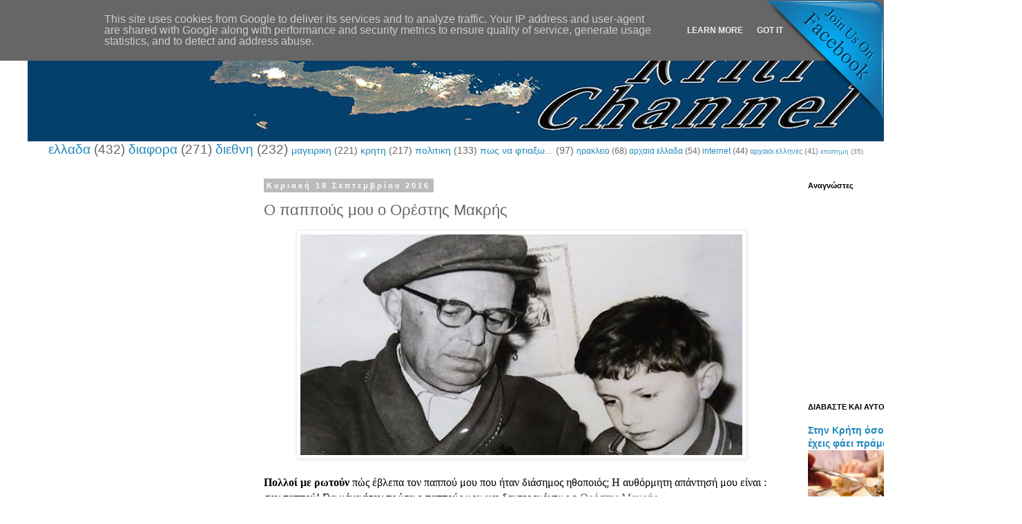

--- FILE ---
content_type: text/html; charset=UTF-8
request_url: http://www.kriti-channel.eu/2016/09/makris.html
body_size: 26331
content:
<!DOCTYPE html>
<html class='v2' dir='ltr' lang='el'>
<head>
<link href='https://www.blogger.com/static/v1/widgets/335934321-css_bundle_v2.css' rel='stylesheet' type='text/css'/>
<meta content='width=1100' name='viewport'/>
<meta content='text/html; charset=UTF-8' http-equiv='Content-Type'/>
<meta content='blogger' name='generator'/>
<link href='http://www.kriti-channel.eu/favicon.ico' rel='icon' type='image/x-icon'/>
<link href='http://www.kriti-channel.eu/2016/09/makris.html' rel='canonical'/>
<link rel="alternate" type="application/atom+xml" title="ΚΡΗΤΗ-channel - Atom" href="http://www.kriti-channel.eu/feeds/posts/default" />
<link rel="alternate" type="application/rss+xml" title="ΚΡΗΤΗ-channel - RSS" href="http://www.kriti-channel.eu/feeds/posts/default?alt=rss" />
<link rel="service.post" type="application/atom+xml" title="ΚΡΗΤΗ-channel - Atom" href="https://www.blogger.com/feeds/7857403578570765672/posts/default" />

<link rel="alternate" type="application/atom+xml" title="ΚΡΗΤΗ-channel - Atom" href="http://www.kriti-channel.eu/feeds/1655717120566912185/comments/default" />
<!--Can't find substitution for tag [blog.ieCssRetrofitLinks]-->
<link href='https://blogger.googleusercontent.com/img/b/R29vZ2xl/AVvXsEi4dKUNhcUHn2eVP8reJvZBKc0htmnHcruJmp928GohuumVoI0UXhUb1bUECXTlGY1feK6p-pL4_mI2RfmVwGRe-IF2GsVUG4W7K2qw4-dPpM3obCJ1uKie1c3cZeZhQsnFHuXwuDYVaxfX/s640/oresmakrpapp.jpg' rel='image_src'/>
<meta content='Ο παππούς μου ο Ορέστης Μακρής' name='description'/>
<meta content='http://www.kriti-channel.eu/2016/09/makris.html' property='og:url'/>
<meta content='Ο παππούς μου ο Ορέστης Μακρής' property='og:title'/>
<meta content='Ο παππούς μου ο Ορέστης Μακρής' property='og:description'/>
<meta content='https://blogger.googleusercontent.com/img/b/R29vZ2xl/AVvXsEi4dKUNhcUHn2eVP8reJvZBKc0htmnHcruJmp928GohuumVoI0UXhUb1bUECXTlGY1feK6p-pL4_mI2RfmVwGRe-IF2GsVUG4W7K2qw4-dPpM3obCJ1uKie1c3cZeZhQsnFHuXwuDYVaxfX/w1200-h630-p-k-no-nu/oresmakrpapp.jpg' property='og:image'/>
<title>ΚΡΗΤΗ-channel: Ο παππούς μου ο Ορέστης Μακρής</title>
<style id='page-skin-1' type='text/css'><!--
/*
-----------------------------------------------
Blogger Template Style
Name:     Simple
Designer: Blogger
URL:      www.blogger.com
----------------------------------------------- */
/* Content
----------------------------------------------- */
body {
font: normal normal 12px 'Trebuchet MS', Trebuchet, Verdana, sans-serif;
color: #666666;
background: #ffffff none repeat scroll top left;
padding: 0 0 0 0;
}
html body .region-inner {
min-width: 0;
max-width: 100%;
width: auto;
}
h2 {
font-size: 22px;
}
a:link {
text-decoration:none;
color: #2288bb;
}
a:visited {
text-decoration:none;
color: #888888;
}
a:hover {
text-decoration:underline;
color: #33aaff;
}
.body-fauxcolumn-outer .fauxcolumn-inner {
background: transparent none repeat scroll top left;
_background-image: none;
}
.body-fauxcolumn-outer .cap-top {
position: absolute;
z-index: 1;
height: 400px;
width: 100%;
}
.body-fauxcolumn-outer .cap-top .cap-left {
width: 100%;
background: transparent none repeat-x scroll top left;
_background-image: none;
}
.content-outer {
-moz-box-shadow: 0 0 0 rgba(0, 0, 0, .15);
-webkit-box-shadow: 0 0 0 rgba(0, 0, 0, .15);
-goog-ms-box-shadow: 0 0 0 #333333;
box-shadow: 0 0 0 rgba(0, 0, 0, .15);
margin-bottom: 1px;
}
.content-inner {
padding: 10px 40px;
}
.content-inner {
background-color: #ffffff;
}
/* Header
----------------------------------------------- */
.header-outer {
background: #ffffff none repeat-x scroll 0 -400px;
_background-image: none;
}
.Header h1 {
font: normal normal 40px 'Trebuchet MS',Trebuchet,Verdana,sans-serif;
color: #000000;
text-shadow: 0 0 0 rgba(0, 0, 0, .2);
}
.Header h1 a {
color: #000000;
}
.Header .description {
font-size: 18px;
color: #000000;
}
.header-inner .Header .titlewrapper {
padding: 22px 0;
}
.header-inner .Header .descriptionwrapper {
padding: 0 0;
}
/* Tabs
----------------------------------------------- */
.tabs-inner .section:first-child {
border-top: 0 solid #dddddd;
}
.tabs-inner .section:first-child ul {
margin-top: -1px;
border-top: 1px solid #dddddd;
border-left: 1px solid #dddddd;
border-right: 1px solid #dddddd;
}
.tabs-inner .widget ul {
background: transparent none repeat-x scroll 0 -800px;
_background-image: none;
border-bottom: 1px solid #dddddd;
margin-top: 0;
margin-left: -30px;
margin-right: -30px;
}
.tabs-inner .widget li a {
display: inline-block;
padding: .6em 1em;
font: normal normal 12px 'Trebuchet MS', Trebuchet, Verdana, sans-serif;
color: #000000;
border-left: 1px solid #ffffff;
border-right: 1px solid #dddddd;
}
.tabs-inner .widget li:first-child a {
border-left: none;
}
.tabs-inner .widget li.selected a, .tabs-inner .widget li a:hover {
color: #000000;
background-color: #eeeeee;
text-decoration: none;
}
/* Columns
----------------------------------------------- */
.main-outer {
border-top: 0 solid transparent;
}
.fauxcolumn-left-outer .fauxcolumn-inner {
border-right: 1px solid transparent;
}
.fauxcolumn-right-outer .fauxcolumn-inner {
border-left: 1px solid transparent;
}
/* Headings
----------------------------------------------- */
div.widget > h2,
div.widget h2.title {
margin: 0 0 1em 0;
font: normal bold 11px 'Trebuchet MS',Trebuchet,Verdana,sans-serif;
color: #000000;
}
/* Widgets
----------------------------------------------- */
.widget .zippy {
color: #999999;
text-shadow: 2px 2px 1px rgba(0, 0, 0, .1);
}
.widget .popular-posts ul {
list-style: none;
}
/* Posts
----------------------------------------------- */
h2.date-header {
font: normal bold 11px Arial, Tahoma, Helvetica, FreeSans, sans-serif;
}
.date-header span {
background-color: #bbbbbb;
color: #ffffff;
padding: 0.4em;
letter-spacing: 3px;
margin: inherit;
}
.main-inner {
padding-top: 35px;
padding-bottom: 65px;
}
.main-inner .column-center-inner {
padding: 0 0;
}
.main-inner .column-center-inner .section {
margin: 0 1em;
}
.post {
margin: 0 0 45px 0;
}
h3.post-title, .comments h4 {
font: normal normal 22px 'Trebuchet MS',Trebuchet,Verdana,sans-serif;
margin: .75em 0 0;
}
.post-body {
font-size: 110%;
line-height: 1.4;
position: relative;
}
.post-body img, .post-body .tr-caption-container, .Profile img, .Image img,
.BlogList .item-thumbnail img {
padding: 2px;
background: #ffffff;
border: 1px solid #eeeeee;
-moz-box-shadow: 1px 1px 5px rgba(0, 0, 0, .1);
-webkit-box-shadow: 1px 1px 5px rgba(0, 0, 0, .1);
box-shadow: 1px 1px 5px rgba(0, 0, 0, .1);
}
.post-body img, .post-body .tr-caption-container {
padding: 5px;
}
.post-body .tr-caption-container {
color: #666666;
}
.post-body .tr-caption-container img {
padding: 0;
background: transparent;
border: none;
-moz-box-shadow: 0 0 0 rgba(0, 0, 0, .1);
-webkit-box-shadow: 0 0 0 rgba(0, 0, 0, .1);
box-shadow: 0 0 0 rgba(0, 0, 0, .1);
}
.post-header {
margin: 0 0 1.5em;
line-height: 1.6;
font-size: 90%;
}
.post-footer {
margin: 20px -2px 0;
padding: 5px 10px;
color: #666666;
background-color: #eeeeee;
border-bottom: 1px solid #eeeeee;
line-height: 1.6;
font-size: 90%;
}
#comments .comment-author {
padding-top: 1.5em;
border-top: 1px solid transparent;
background-position: 0 1.5em;
}
#comments .comment-author:first-child {
padding-top: 0;
border-top: none;
}
.avatar-image-container {
margin: .2em 0 0;
}
#comments .avatar-image-container img {
border: 1px solid #eeeeee;
}
/* Comments
----------------------------------------------- */
.comments .comments-content .icon.blog-author {
background-repeat: no-repeat;
background-image: url([data-uri]);
}
.comments .comments-content .loadmore a {
border-top: 1px solid #999999;
border-bottom: 1px solid #999999;
}
.comments .comment-thread.inline-thread {
background-color: #eeeeee;
}
.comments .continue {
border-top: 2px solid #999999;
}
/* Accents
---------------------------------------------- */
.section-columns td.columns-cell {
border-left: 1px solid transparent;
}
.blog-pager {
background: transparent url(//www.blogblog.com/1kt/simple/paging_dot.png) repeat-x scroll top center;
}
.blog-pager-older-link, .home-link,
.blog-pager-newer-link {
background-color: #ffffff;
padding: 5px;
}
.footer-outer {
border-top: 1px dashed #bbbbbb;
}
/* Mobile
----------------------------------------------- */
body.mobile  {
background-size: auto;
}
.mobile .body-fauxcolumn-outer {
background: transparent none repeat scroll top left;
}
.mobile .body-fauxcolumn-outer .cap-top {
background-size: 100% auto;
}
.mobile .content-outer {
-webkit-box-shadow: 0 0 3px rgba(0, 0, 0, .15);
box-shadow: 0 0 3px rgba(0, 0, 0, .15);
}
.mobile .tabs-inner .widget ul {
margin-left: 0;
margin-right: 0;
}
.mobile .post {
margin: 0;
}
.mobile .main-inner .column-center-inner .section {
margin: 0;
}
.mobile .date-header span {
padding: 0.1em 10px;
margin: 0 -10px;
}
.mobile h3.post-title {
margin: 0;
}
.mobile .blog-pager {
background: transparent none no-repeat scroll top center;
}
.mobile .footer-outer {
border-top: none;
}
.mobile .main-inner, .mobile .footer-inner {
background-color: #ffffff;
}
.mobile-index-contents {
color: #666666;
}
.mobile-link-button {
background-color: #2288bb;
}
.mobile-link-button a:link, .mobile-link-button a:visited {
color: #ffffff;
}
.mobile .tabs-inner .section:first-child {
border-top: none;
}
.mobile .tabs-inner .PageList .widget-content {
background-color: #eeeeee;
color: #000000;
border-top: 1px solid #dddddd;
border-bottom: 1px solid #dddddd;
}
.mobile .tabs-inner .PageList .widget-content .pagelist-arrow {
border-left: 1px solid #dddddd;
}

--></style>
<style id='template-skin-1' type='text/css'><!--
body {
min-width: 1480px;
}
.content-outer, .content-fauxcolumn-outer, .region-inner {
min-width: 1480px;
max-width: 1480px;
_width: 1480px;
}
.main-inner .columns {
padding-left: 330px;
padding-right: 300px;
}
.main-inner .fauxcolumn-center-outer {
left: 330px;
right: 300px;
/* IE6 does not respect left and right together */
_width: expression(this.parentNode.offsetWidth -
parseInt("330px") -
parseInt("300px") + 'px');
}
.main-inner .fauxcolumn-left-outer {
width: 330px;
}
.main-inner .fauxcolumn-right-outer {
width: 300px;
}
.main-inner .column-left-outer {
width: 330px;
right: 100%;
margin-left: -330px;
}
.main-inner .column-right-outer {
width: 300px;
margin-right: -300px;
}
#layout {
min-width: 0;
}
#layout .content-outer {
min-width: 0;
width: 800px;
}
#layout .region-inner {
min-width: 0;
width: auto;
}
body#layout div.add_widget {
padding: 8px;
}
body#layout div.add_widget a {
margin-left: 32px;
}
--></style>
<script type='text/javascript'>
        (function(i,s,o,g,r,a,m){i['GoogleAnalyticsObject']=r;i[r]=i[r]||function(){
        (i[r].q=i[r].q||[]).push(arguments)},i[r].l=1*new Date();a=s.createElement(o),
        m=s.getElementsByTagName(o)[0];a.async=1;a.src=g;m.parentNode.insertBefore(a,m)
        })(window,document,'script','https://www.google-analytics.com/analytics.js','ga');
        ga('create', 'UA-76950566-2', 'auto', 'blogger');
        ga('blogger.send', 'pageview');
      </script>
<link href='https://www.blogger.com/dyn-css/authorization.css?targetBlogID=7857403578570765672&amp;zx=3e4b776d-4fae-4609-88d4-b8fa0fd0ff32' media='none' onload='if(media!=&#39;all&#39;)media=&#39;all&#39;' rel='stylesheet'/><noscript><link href='https://www.blogger.com/dyn-css/authorization.css?targetBlogID=7857403578570765672&amp;zx=3e4b776d-4fae-4609-88d4-b8fa0fd0ff32' rel='stylesheet'/></noscript>
<meta name='google-adsense-platform-account' content='ca-host-pub-1556223355139109'/>
<meta name='google-adsense-platform-domain' content='blogspot.com'/>

<!-- data-ad-client=ca-pub-1381474451548825 -->

<script type="text/javascript" language="javascript">
  // Supply ads personalization default for EEA readers
  // See https://www.blogger.com/go/adspersonalization
  adsbygoogle = window.adsbygoogle || [];
  if (typeof adsbygoogle.requestNonPersonalizedAds === 'undefined') {
    adsbygoogle.requestNonPersonalizedAds = 1;
  }
</script>


</head>
<body class='loading variant-simplysimple'>
<div class='navbar no-items section' id='navbar' name='Navbar'>
</div>
<div class='body-fauxcolumns'>
<div class='fauxcolumn-outer body-fauxcolumn-outer'>
<div class='cap-top'>
<div class='cap-left'></div>
<div class='cap-right'></div>
</div>
<div class='fauxborder-left'>
<div class='fauxborder-right'></div>
<div class='fauxcolumn-inner'>
</div>
</div>
<div class='cap-bottom'>
<div class='cap-left'></div>
<div class='cap-right'></div>
</div>
</div>
</div>
<div class='content'>
<div class='content-fauxcolumns'>
<div class='fauxcolumn-outer content-fauxcolumn-outer'>
<div class='cap-top'>
<div class='cap-left'></div>
<div class='cap-right'></div>
</div>
<div class='fauxborder-left'>
<div class='fauxborder-right'></div>
<div class='fauxcolumn-inner'>
</div>
</div>
<div class='cap-bottom'>
<div class='cap-left'></div>
<div class='cap-right'></div>
</div>
</div>
</div>
<div class='content-outer'>
<div class='content-cap-top cap-top'>
<div class='cap-left'></div>
<div class='cap-right'></div>
</div>
<div class='fauxborder-left content-fauxborder-left'>
<div class='fauxborder-right content-fauxborder-right'></div>
<div class='content-inner'>
<header>
<div class='header-outer'>
<div class='header-cap-top cap-top'>
<div class='cap-left'></div>
<div class='cap-right'></div>
</div>
<div class='fauxborder-left header-fauxborder-left'>
<div class='fauxborder-right header-fauxborder-right'></div>
<div class='region-inner header-inner'>
<div class='header section' id='header' name='Κεφαλίδα'><div class='widget Header' data-version='1' id='Header1'>
<div id='header-inner'>
<a href='http://www.kriti-channel.eu/' style='display: block'>
<img alt='ΚΡΗΤΗ-channel' height='165px; ' id='Header1_headerimg' src='https://blogger.googleusercontent.com/img/b/R29vZ2xl/AVvXsEiirf8xMnkHzxeuiH0e61XnzCrpQYO6g9rpCJxep5UXYUCK4N5dtyyxRUymlMaWXtnSw43aNvTFI6NVJu9IexH70Z2vYBqzwMbODq2408r-DXe0fH9Q1WpW551Ll4YMi4LmVh5rANZ4Rjg/s1600/kritismall.jpg' style='display: block' width='1480px; '/>
</a>
</div>
</div></div>
</div>
</div>
<div class='header-cap-bottom cap-bottom'>
<div class='cap-left'></div>
<div class='cap-right'></div>
</div>
</div>
</header>
<div class='tabs-outer'>
<div class='tabs-cap-top cap-top'>
<div class='cap-left'></div>
<div class='cap-right'></div>
</div>
<div class='fauxborder-left tabs-fauxborder-left'>
<div class='fauxborder-right tabs-fauxborder-right'></div>
<div class='region-inner tabs-inner'>
<div class='tabs section' id='crosscol' name='Σε όλες τις στήλες'><div class='widget Label' data-version='1' id='Label1'>
<h2>Ετικέτες</h2>
<div class='widget-content cloud-label-widget-content'>
<span class='label-size label-size-5'>
<a dir='ltr' href='http://www.kriti-channel.eu/search/label/%CE%B5%CE%BB%CE%BB%CE%B1%CE%B4%CE%B1'>ελλαδα</a>
<span class='label-count' dir='ltr'>(432)</span>
</span>
<span class='label-size label-size-5'>
<a dir='ltr' href='http://www.kriti-channel.eu/search/label/%CE%B4%CE%B9%CE%B1%CF%86%CE%BF%CF%81%CE%B1'>διαφορα</a>
<span class='label-count' dir='ltr'>(271)</span>
</span>
<span class='label-size label-size-5'>
<a dir='ltr' href='http://www.kriti-channel.eu/search/label/%CE%B4%CE%B9%CE%B5%CE%B8%CE%BD%CE%B7'>διεθνη</a>
<span class='label-count' dir='ltr'>(232)</span>
</span>
<span class='label-size label-size-4'>
<a dir='ltr' href='http://www.kriti-channel.eu/search/label/%CE%BC%CE%B1%CE%B3%CE%B5%CE%B9%CF%81%CE%B9%CE%BA%CE%B7'>μαγειρικη</a>
<span class='label-count' dir='ltr'>(221)</span>
</span>
<span class='label-size label-size-4'>
<a dir='ltr' href='http://www.kriti-channel.eu/search/label/%CE%BA%CF%81%CE%B7%CF%84%CE%B7'>κρητη</a>
<span class='label-count' dir='ltr'>(217)</span>
</span>
<span class='label-size label-size-4'>
<a dir='ltr' href='http://www.kriti-channel.eu/search/label/%CF%80%CE%BF%CE%BB%CE%B9%CF%84%CE%B9%CE%BA%CE%B7'>πολιτικη</a>
<span class='label-count' dir='ltr'>(133)</span>
</span>
<span class='label-size label-size-4'>
<a dir='ltr' href='http://www.kriti-channel.eu/search/label/%CF%80%CF%89%CF%82%20%CE%BD%CE%B1%20%CF%86%CF%84%CE%B9%CE%B1%CE%BE%CF%89...'>πως να φτιαξω...</a>
<span class='label-count' dir='ltr'>(97)</span>
</span>
<span class='label-size label-size-3'>
<a dir='ltr' href='http://www.kriti-channel.eu/search/label/%CE%B7%CF%81%CE%B1%CE%BA%CE%BB%CE%B5%CE%B9%CE%BF'>ηρακλειο</a>
<span class='label-count' dir='ltr'>(68)</span>
</span>
<span class='label-size label-size-3'>
<a dir='ltr' href='http://www.kriti-channel.eu/search/label/%CE%B1%CF%81%CF%87%CE%B1%CE%B9%CE%B1%20%CE%B5%CE%BB%CE%BB%CE%B1%CE%B4%CE%B1'>αρχαια ελλαδα</a>
<span class='label-count' dir='ltr'>(54)</span>
</span>
<span class='label-size label-size-3'>
<a dir='ltr' href='http://www.kriti-channel.eu/search/label/internet'>internet</a>
<span class='label-count' dir='ltr'>(44)</span>
</span>
<span class='label-size label-size-2'>
<a dir='ltr' href='http://www.kriti-channel.eu/search/label/%CE%B1%CF%81%CF%87%CE%B1%CE%B9%CE%BF%CE%B9%20%CE%B5%CE%BB%CE%BB%CE%B7%CE%BD%CE%B5%CF%82'>αρχαιοι ελληνες</a>
<span class='label-count' dir='ltr'>(41)</span>
</span>
<span class='label-size label-size-1'>
<a dir='ltr' href='http://www.kriti-channel.eu/search/label/%CE%B5%CF%80%CE%B9%CF%83%CF%84%CE%B7%CE%BC%CE%B7'>επιστημη</a>
<span class='label-count' dir='ltr'>(35)</span>
</span>
<div class='clear'></div>
</div>
</div></div>
<div class='tabs no-items section' id='crosscol-overflow' name='Cross-Column 2'></div>
</div>
</div>
<div class='tabs-cap-bottom cap-bottom'>
<div class='cap-left'></div>
<div class='cap-right'></div>
</div>
</div>
<div class='main-outer'>
<div class='main-cap-top cap-top'>
<div class='cap-left'></div>
<div class='cap-right'></div>
</div>
<div class='fauxborder-left main-fauxborder-left'>
<div class='fauxborder-right main-fauxborder-right'></div>
<div class='region-inner main-inner'>
<div class='columns fauxcolumns'>
<div class='fauxcolumn-outer fauxcolumn-center-outer'>
<div class='cap-top'>
<div class='cap-left'></div>
<div class='cap-right'></div>
</div>
<div class='fauxborder-left'>
<div class='fauxborder-right'></div>
<div class='fauxcolumn-inner'>
</div>
</div>
<div class='cap-bottom'>
<div class='cap-left'></div>
<div class='cap-right'></div>
</div>
</div>
<div class='fauxcolumn-outer fauxcolumn-left-outer'>
<div class='cap-top'>
<div class='cap-left'></div>
<div class='cap-right'></div>
</div>
<div class='fauxborder-left'>
<div class='fauxborder-right'></div>
<div class='fauxcolumn-inner'>
</div>
</div>
<div class='cap-bottom'>
<div class='cap-left'></div>
<div class='cap-right'></div>
</div>
</div>
<div class='fauxcolumn-outer fauxcolumn-right-outer'>
<div class='cap-top'>
<div class='cap-left'></div>
<div class='cap-right'></div>
</div>
<div class='fauxborder-left'>
<div class='fauxborder-right'></div>
<div class='fauxcolumn-inner'>
</div>
</div>
<div class='cap-bottom'>
<div class='cap-left'></div>
<div class='cap-right'></div>
</div>
</div>
<!-- corrects IE6 width calculation -->
<div class='columns-inner'>
<div class='column-center-outer'>
<div class='column-center-inner'>
<div class='main section' id='main' name='Κύριος'><div class='widget Blog' data-version='1' id='Blog1'>
<div class='blog-posts hfeed'>

          <div class="date-outer">
        
<h2 class='date-header'><span>Κυριακή 18 Σεπτεμβρίου 2016</span></h2>

          <div class="date-posts">
        
<div class='post-outer'>
<div class='post hentry uncustomized-post-template' itemprop='blogPost' itemscope='itemscope' itemtype='http://schema.org/BlogPosting'>
<meta content='https://blogger.googleusercontent.com/img/b/R29vZ2xl/AVvXsEi4dKUNhcUHn2eVP8reJvZBKc0htmnHcruJmp928GohuumVoI0UXhUb1bUECXTlGY1feK6p-pL4_mI2RfmVwGRe-IF2GsVUG4W7K2qw4-dPpM3obCJ1uKie1c3cZeZhQsnFHuXwuDYVaxfX/s640/oresmakrpapp.jpg' itemprop='image_url'/>
<meta content='7857403578570765672' itemprop='blogId'/>
<meta content='1655717120566912185' itemprop='postId'/>
<a name='1655717120566912185'></a>
<h3 class='post-title entry-title' itemprop='name'>
Ο παππούς μου ο Ορέστης Μακρής
</h3>
<div class='post-header'>
<div class='post-header-line-1'></div>
</div>
<div class='post-body entry-content' id='post-body-1655717120566912185' itemprop='articleBody'>
<div dir="ltr" style="text-align: left;" trbidi="on">
<div class="separator" style="clear: both; text-align: center;">
<a href="https://blogger.googleusercontent.com/img/b/R29vZ2xl/AVvXsEi4dKUNhcUHn2eVP8reJvZBKc0htmnHcruJmp928GohuumVoI0UXhUb1bUECXTlGY1feK6p-pL4_mI2RfmVwGRe-IF2GsVUG4W7K2qw4-dPpM3obCJ1uKie1c3cZeZhQsnFHuXwuDYVaxfX/s1600/oresmakrpapp.jpg" imageanchor="1" style="margin-left: 1em; margin-right: 1em;"><img border="0" height="320" src="https://blogger.googleusercontent.com/img/b/R29vZ2xl/AVvXsEi4dKUNhcUHn2eVP8reJvZBKc0htmnHcruJmp928GohuumVoI0UXhUb1bUECXTlGY1feK6p-pL4_mI2RfmVwGRe-IF2GsVUG4W7K2qw4-dPpM3obCJ1uKie1c3cZeZhQsnFHuXwuDYVaxfX/s640/oresmakrpapp.jpg" width="640" /></a></div>
<br />
<div style="background-color: white; border: 0px; font-family: Arial, Helvetica, sans-serif; font-size: 13px; margin-bottom: 19px; outline: 0px; padding: 0px; vertical-align: baseline;">
<span style="border: 0px; font-family: &quot;georgia&quot; , serif; font-style: inherit; font-weight: inherit; margin: 0px; outline: 0px; padding: 0px; vertical-align: baseline;"><span style="border: 0px; font-family: inherit; font-size: 16px; font-style: inherit; font-weight: inherit; margin: 0px; outline: 0px; padding: 0px; vertical-align: baseline;"><span style="border: 0px; color: black; font-family: inherit; font-style: inherit; font-weight: inherit; margin: 0px; outline: 0px; padding: 0px; vertical-align: baseline;"><strong style="border: 0px; font-family: inherit; font-style: inherit; margin: 0px; outline: 0px; padding: 0px; vertical-align: baseline;">Πολλοί με ρωτούν</strong>&nbsp;πώς έβλεπα τον παππού μου που ήταν διάσημος ηθοποιός; Η αυθόρμητη απάντησή μου είναι : σαν παππού! Για μένα ήταν πρώτα ο παππούς μου και δευτερευόντως ο</span><span style="border: 0px; font-family: inherit; font-style: inherit; font-weight: inherit; margin: 0px; outline: 0px; padding: 0px; vertical-align: baseline;">&nbsp;</span><span style="border: 0px; font-family: inherit; font-style: inherit; font-weight: inherit; margin: 0px; outline: 0px; padding: 0px; vertical-align: baseline;">Ορέστης Μακρής</span><span style="border: 0px; font-family: inherit; font-style: inherit; font-weight: inherit; margin: 0px; outline: 0px; padding: 0px; vertical-align: baseline;">.</span></span></span></div>
<a name="more"></a><br />
<div style="background-color: white; border: 0px; color: #666666; font-family: Arial, Helvetica, sans-serif; font-size: 13px; margin-bottom: 19px; outline: 0px; padding: 0px; vertical-align: baseline;">
<span style="border: 0px; font-family: &quot;georgia&quot; , serif; font-style: inherit; font-weight: inherit; margin: 0px; outline: 0px; padding: 0px; vertical-align: baseline;"><span style="border: 0px; font-family: inherit; font-size: 16px; font-style: inherit; font-weight: inherit; margin: 0px; outline: 0px; padding: 0px; vertical-align: baseline;"><span style="border: 0px; color: black; font-family: inherit; font-style: inherit; font-weight: inherit; margin: 0px; outline: 0px; padding: 0px; vertical-align: baseline;"><strong style="border: 0px; font-family: inherit; font-style: inherit; margin: 0px; outline: 0px; padding: 0px; vertical-align: baseline;">Επίσης πολλοί με ρωτούν</strong>&nbsp;: Έπινε ο παππούς σου; Το έτσουζε; και εγώ τους απαντώ : Ηθοποιός ήταν, όχι αλκοολικός. Έπαιζε τον μεθύστακα, δεν ήταν! Ήταν όμως καλός ηθοποιός και ήθελε το κάθε τι που έπαιζε να το κάνει άρτια. Να φανταστείτε ακόμη έχω τη μικρή βαλίτσα με τη στολή του μεθύστακα που κουβαλούσε μαζί στα γυρίσματα. Εποχές ένδειας βλέπετε, οι ταινίες γυριζόντουσαν με λίγα χρήματα, πού λεφτά για ενδυματολόγους και κοστούμια!</span></span></span></div>
<script async="" src="//pagead2.googlesyndication.com/pagead/js/adsbygoogle.js"></script>
<!-- mesastoarthro -->
<br />
<ins class="adsbygoogle" data-ad-client="ca-pub-1381474451548825" data-ad-format="auto" data-ad-slot="5999261994" style="display: block;"></ins><script>
(adsbygoogle = window.adsbygoogle || []).push({});
</script>

<div style="background-color: white; border: 0px; color: #666666; font-family: Arial, Helvetica, sans-serif; font-size: 13px; margin-bottom: 19px; outline: 0px; padding: 0px; vertical-align: baseline;">
<span style="border: 0px; font-family: &quot;georgia&quot; , serif; font-style: inherit; font-weight: inherit; margin: 0px; outline: 0px; padding: 0px; vertical-align: baseline;"><span style="border: 0px; font-family: inherit; font-size: 16px; font-style: inherit; font-weight: inherit; margin: 0px; outline: 0px; padding: 0px; vertical-align: baseline;"><span style="border: 0px; color: black; font-family: inherit; font-style: inherit; font-weight: inherit; margin: 0px; outline: 0px; padding: 0px; vertical-align: baseline;"><strong style="border: 0px; font-family: inherit; font-style: inherit; margin: 0px; outline: 0px; padding: 0px; vertical-align: baseline;">Σαν οικογενειάρχης ήταν αυστηρός</strong>&nbsp;αλλά δίκαιος και τρυφερός. Δεν ήταν ανήθικος, δεν είχε αδυναμίες και πάθη. Δεν έπαιζε χαρτιά, ούτε ιππόδρομο αλλά ούτε κυνηγούσε τον ποδόγυρο. Σε ένα θέμα δεν σήκωνε κουβέντα και το δήλωνε: &#900;Οχι τα παιδιά μου στο θέατρο! Κι ας είχε η κόρη του εκτός από την ομορφιά κληρονομήσει και τη φωνή του. Θα γνωρίζετε μάλλον ότι ξεκίνησε τις σπουδές του από το κλασσικό τραγούδι, τελείωσε το Ελληνικό Ωδείο Αθηνών και εμφανίστηκε σαν τενόρος σε οπερέτες αρχικά.</span></span></span></div>
<div style="background-color: white; border: 0px; color: #666666; font-family: Arial, Helvetica, sans-serif; font-size: 13px; margin-bottom: 19px; outline: 0px; padding: 0px; vertical-align: baseline;">
<span style="border: 0px; font-family: &quot;georgia&quot; , serif; font-style: inherit; font-weight: inherit; margin: 0px; outline: 0px; padding: 0px; vertical-align: baseline;"><span style="border: 0px; font-family: inherit; font-size: 16px; font-style: inherit; font-weight: inherit; margin: 0px; outline: 0px; padding: 0px; vertical-align: baseline;"><span style="border: 0px; color: black; font-family: inherit; font-style: inherit; font-weight: inherit; margin: 0px; outline: 0px; padding: 0px; vertical-align: baseline;"><strong style="border: 0px; font-family: inherit; font-style: inherit; margin: 0px; outline: 0px; padding: 0px; vertical-align: baseline;">Ήταν ο άνθρωπος</strong>&nbsp;που με εισήγαγε στην κλασσική μουσική από πολύ μικρό, θα ήμουν 8-9 ετών. Καθόμασταν ώρες και ακούγαμε κυρίως Μπετόβεν, που τον θεωρούσε τον μεγαλύτερο μουσουργό, και μου εξηγούσε τον ρόλο του κάθε οργάνου και τί ήθελε να πει, να εκφράσει ο συνθέτης. Αυτό δεν το έκανε με ένα τρόπο ξερό, ακαδημαϊκό αλλά με ζωντάνια και συναίσθημα γιατί είχε το χάρισμα&nbsp;της αφήγησης. Μου διάβαζε αποσπάσματα από τους Αθλίους του Β. Ουγκώ, μου μίλαγε για τον Πλάτωνα και την φιλοσοφία του&nbsp;κι ας ήμουν μικρός.&nbsp;Εγώ του ανταπέδιδα &nbsp;με μαθήματα γεωγραφίας που ήταν η &#8220;ειδικότητά&#8221; μου σαν μαθητής.</span></span></span></div>
<script async="" src="//pagead2.googlesyndication.com/pagead/js/adsbygoogle.js"></script>
<!-- kriti-channel_sidebar-right-1_AdSense1_1x1_as -->
<br />
<ins class="adsbygoogle" data-ad-client="ca-pub-1381474451548825" data-ad-format="auto" data-ad-slot="6134019593" style="display: block;"></ins><script>
(adsbygoogle = window.adsbygoogle || []).push({});
</script>

<div class="separator" style="clear: both; text-align: center;">
<a href="https://blogger.googleusercontent.com/img/b/R29vZ2xl/AVvXsEi1sAgIDXy2tR9p_f2059XuhhcjhAiBAPxcHzQ4wNXHzckHzIwkk2xwgNg_i4MchOtnNU7k96KCuC85bhYKLkQ-2F9h654DLDYAFaHBSuyLeNJXeAR7V-eWBfExEBEwbeY_ZlB4go9ppM21/s1600/makris.jpg" imageanchor="1" style="clear: left; float: left; margin-bottom: 1em; margin-right: 1em;"><img border="0" height="362" src="https://blogger.googleusercontent.com/img/b/R29vZ2xl/AVvXsEi1sAgIDXy2tR9p_f2059XuhhcjhAiBAPxcHzQ4wNXHzckHzIwkk2xwgNg_i4MchOtnNU7k96KCuC85bhYKLkQ-2F9h654DLDYAFaHBSuyLeNJXeAR7V-eWBfExEBEwbeY_ZlB4go9ppM21/s400/makris.jpg" width="400" /></a></div>
<div style="background-color: white; border: 0px; color: #666666; font-family: Arial, Helvetica, sans-serif; font-size: 13px; margin-bottom: 19px; outline: 0px; padding: 0px; vertical-align: baseline;">
<span style="border: 0px; font-family: &quot;georgia&quot; , serif; font-style: inherit; font-weight: inherit; margin: 0px; outline: 0px; padding: 0px; vertical-align: baseline;"><span style="border: 0px; font-family: inherit; font-size: 16px; font-style: inherit; font-weight: inherit; margin: 0px; outline: 0px; padding: 0px; vertical-align: baseline;"><span style="border: 0px; color: black; font-family: inherit; font-style: inherit; font-weight: inherit; margin: 0px; outline: 0px; padding: 0px; vertical-align: baseline;"><strong style="border: 0px; font-family: inherit; font-style: inherit; margin: 0px; outline: 0px; padding: 0px; vertical-align: baseline;">Κάθε Κυριακή πηγαίναμε</strong>&nbsp;με τους γονείς μου στο σπίτι του παππού και της γιαγιάς&nbsp;στο Χαλάνδρι&nbsp;για να φάμε μαζί τους. Τις περισσότερες φορές ήταν καλεσμένος και ένας φίλος του, παλιός ηθοποιός, ο Γιάννης Ιωαννίδης. Ό,τι λέγανε για το θέατρο και τη ζωή τους γενικότερα δεν περιγράφεται. Ηταν ένα ποτάμι λέξεων, κινήσεων και μορφασμών&nbsp;που αντάλλασσαν &nbsp;μεταξύ τους&nbsp;και μας κράταγε ευχάριστα καθηλωμένους για ώρες.</span></span></span></div>
<div style="background-color: white; border: 0px; color: #666666; font-family: Arial, Helvetica, sans-serif; font-size: 13px; margin-bottom: 19px; outline: 0px; padding: 0px; vertical-align: baseline;">
<span style="border: 0px; font-family: &quot;georgia&quot; , serif; font-style: inherit; font-weight: inherit; margin: 0px; outline: 0px; padding: 0px; vertical-align: baseline;"><span style="border: 0px; font-family: inherit; font-size: 16px; font-style: inherit; font-weight: inherit; margin: 0px; outline: 0px; padding: 0px; vertical-align: baseline;"><span style="border: 0px; color: black; font-family: inherit; font-style: inherit; font-weight: inherit; margin: 0px; outline: 0px; padding: 0px; vertical-align: baseline;"></span></span></span></div>
<div style="background-color: white; border: 0px; color: #666666; font-family: Arial, Helvetica, sans-serif; font-size: 13px; margin-bottom: 19px; outline: 0px; padding: 0px; vertical-align: baseline;">
<span style="border: 0px; font-family: &quot;georgia&quot; , serif; font-style: inherit; font-weight: inherit; margin: 0px; outline: 0px; padding: 0px; vertical-align: baseline;"><span style="border: 0px; font-family: inherit; font-size: 16px; font-style: inherit; font-weight: inherit; margin: 0px; outline: 0px; padding: 0px; vertical-align: baseline;"><span style="border: 0px; color: black; font-family: inherit; font-style: inherit; font-weight: inherit; margin: 0px; outline: 0px; padding: 0px; vertical-align: baseline;"><strong style="border: 0px; font-family: inherit; font-style: inherit; margin: 0px; outline: 0px; padding: 0px; vertical-align: baseline;">Δεν θα ξεχάσω όταν με έπαιρνε μαζί του</strong>&nbsp;στο θέατρο, τους συναδέλφους του ηθοποιούς, πόσο ζεστά με αγκάλιαζαν, ιδιαίτερα οι γυναίκες ηθοποιοί σαν τη Βέμπο, τις αδελφές Καλουτά, τη Ρένα Ντορ, ή την πληθωρική Σπεράντζα Βρανά, με γέμιζαν φιλιά και με έπνιγαν στο μπούστο τους &#8211; ήμουν μικρούλης και δεν υπήρχε περίπτωση παρεξήγησης. Όπως επίσης δεν θα ξεχάσω τις μούτες του Αυλωνίτη που μου έκανε από σκηνής για να με κάνει να γελάσω, εννοείται εκτός ρόλου.</span></span></span></div>
<div class="separator" style="clear: both; text-align: center;">
</div>
<div style="background-color: white; border: 0px; color: #666666; font-family: Arial, Helvetica, sans-serif; font-size: 13px; margin-bottom: 19px; outline: 0px; padding: 0px; vertical-align: baseline;">
<span style="border: 0px; font-family: &quot;georgia&quot; , serif; font-style: inherit; font-weight: inherit; margin: 0px; outline: 0px; padding: 0px; vertical-align: baseline;"><span style="border: 0px; font-family: inherit; font-size: 16px; font-style: inherit; font-weight: inherit; margin: 0px; outline: 0px; padding: 0px; vertical-align: baseline;"><span style="border: 0px; color: black; font-family: inherit; font-style: inherit; font-weight: inherit; margin: 0px; outline: 0px; padding: 0px; vertical-align: baseline;"><strong style="border: 0px; font-family: inherit; font-style: inherit; margin: 0px; outline: 0px; padding: 0px; vertical-align: baseline;">Θυμάμαι όταν αναφερόταν</strong>&nbsp;στο θέατρο το αποκαλούσε &#8220; το σανίδι&#8221; από τα σανίδια της σκηνής υποθέτω. Γι&#8217; αυτό και στο παλιό θέατρο όταν έκριναν έναν ηθοποιό έλεγαν &#8220;τον θέλει το σανίδι&#8221; ή δεν τον θέλει, ανάλογα αν ήταν καλός ή κακός ηθοποιός.&nbsp;Νομίζω ότι με την στάση ζωής και την συμπεριφορά του κέρδιζε τον σεβασμό της οικογένειάς του και του ευρύτερου συγγενικού και φιλικού περιβάλλοντος, τολμώ να πω ότι κέρδιζε τον σεβασμό και του επαγγελματικού και καλλιτεχνικού κόσμου.</span></span></span></div>
<div style="background-color: white; border: 0px; color: #666666; font-family: Arial, Helvetica, sans-serif; font-size: 13px; margin-bottom: 19px; outline: 0px; padding: 0px; vertical-align: baseline;">
<span style="border: 0px; font-family: &quot;georgia&quot; , serif; font-style: inherit; font-weight: inherit; margin: 0px; outline: 0px; padding: 0px; vertical-align: baseline;"><span style="border: 0px; font-family: inherit; font-size: 16px; font-style: inherit; font-weight: inherit; margin: 0px; outline: 0px; padding: 0px; vertical-align: baseline;"><span style="border: 0px; color: black; font-family: inherit; font-style: inherit; font-weight: inherit; margin: 0px; outline: 0px; padding: 0px; vertical-align: baseline;"><strong style="border: 0px; font-family: inherit; font-style: inherit; margin: 0px; outline: 0px; padding: 0px; vertical-align: baseline;">Ήταν φιλόπατρις, λάτρευε την Ελλάδα</strong>, αφού να φανταστείτε, όποτε άκουγε τον Εθνικό ύμνο δάκρυζε! Δύο πολιτικούς εκτιμούσε και θαύμαζε : τον Ελευθέριο Βενιζέλο- είχε μάλιστα την προτομή του στο γραφείο του- και τον Κωνσταντίνο Καραμανλή του οποίου είχε μια φωτογραφία με αφιέρωση και την είχε και αυτή στο γραφείο του. &#900;Αλλους πολιτικούς δεν εκτιμούσε ούτε του πέρναγε από το μυαλό να ασχοληθεί με την πολιτική.</span></span></span></div>
<div style="background-color: white; border: 0px; color: #666666; font-family: Arial, Helvetica, sans-serif; font-size: 13px; margin-bottom: 19px; outline: 0px; padding: 0px; vertical-align: baseline;">
<span style="border: 0px; font-family: &quot;georgia&quot; , serif; font-style: inherit; font-weight: inherit; margin: 0px; outline: 0px; padding: 0px; vertical-align: baseline;"><span style="border: 0px; font-family: inherit; font-size: 16px; font-style: inherit; font-weight: inherit; margin: 0px; outline: 0px; padding: 0px; vertical-align: baseline;"><span style="border: 0px; color: black; font-family: inherit; font-style: inherit; font-weight: inherit; margin: 0px; outline: 0px; padding: 0px; vertical-align: baseline;"><strong style="border: 0px; font-family: inherit; font-style: inherit; margin: 0px; outline: 0px; padding: 0px; vertical-align: baseline;">Τους ρόλους τους προσέγγιζε με σεβασμό</strong>&nbsp;και πολλή μελέτη, ακόμη και τους πιο εύκολους. Ειδικά στους κωμικούς ρόλους η άποψή του ήταν ότι όσο πιο λιτά τον ερμηνεύσεις, τόσο πιο αστείος βγαίνει ο ρόλος. Στην επιθεώρηση όπου έκανε σε ένα σπαρταριστό νούμερο την μπαλαρίνα Κουλάνοβα έλεγε : Δεν χρειάζεται να ακκίζεσαι σαν γυναίκα, το αστείο βγαίνει όταν παίξεις σαν άνδρας με γυναικεία ρούχα. Η γκάμα του ως ηθοποιού ήταν πολύ μεγαλύτερη και ήταν εξίσου καλός και στους δραματικούς ρόλους, απόδειξη η ερμηνεία του στο &#8220;Αμαξάκι&#8221; του Ντίνου Δημόπουλου και στην &nbsp;&#8220;Κάλπικη Λίρα&#8221; του Γιώργου Τζαβέλλα.</span></span></span></div>
<div style="background-color: white; border: 0px; color: #666666; font-family: Arial, Helvetica, sans-serif; font-size: 13px; margin-bottom: 19px; outline: 0px; padding: 0px; vertical-align: baseline;">
<span style="border: 0px; font-family: &quot;georgia&quot; , serif; font-style: inherit; font-weight: inherit; margin: 0px; outline: 0px; padding: 0px; vertical-align: baseline;"><span style="border: 0px; font-family: inherit; font-size: 16px; font-style: inherit; font-weight: inherit; margin: 0px; outline: 0px; padding: 0px; vertical-align: baseline;"><span style="border: 0px; color: black; font-family: inherit; font-style: inherit; font-weight: inherit; margin: 0px; outline: 0px; padding: 0px; vertical-align: baseline;"><strong style="border: 0px; font-family: inherit; font-style: inherit; margin: 0px; outline: 0px; padding: 0px; vertical-align: baseline;">Πριν κάνει κάποια κίνηση</strong>, πριν πάρει μια απόφαση, καθόταν και το σκεφτόταν λεπτομερειακά, το όποιο ζήτημα, είτε αφορούσε την οικογένειά του, τα επαγγελματικά του ή οικονομικά ζητήματα. Ήταν αξιοπρεπής αλλά και εγωιστής, γι&#8217;αυτό δεν έπαιρνε αποφάσεις εν θερμώ, ήθελε όταν έλεγε ναι, να είναι ναι και όταν όχι, όχι. Όταν αποφάσισε να αποσυρθεί από το θέατρο&nbsp;το 1968&nbsp;και του λέγαν συνάδελφοι, φίλοι και συγγενείς ότι έχει πολλά να δώσει ακόμη τους απαντούσε :&#187;&nbsp;Δεν θέλω να με διώξει το σανίδι, εγώ θα αφήσω το σανίδι!&#187; Και έτσι έκανε. Δεν δέχτηκε να ξαναπαίξει ακόμη κι όταν με &#8220;φορτικότητα&#8221; του το ζήτησε το καθεστώς της 21ης Απριλίου.</span></span></span></div>
<script async="" src="//pagead2.googlesyndication.com/pagead/js/adsbygoogle.js"></script>
<!-- kriti-channel_footer-2-2_AdSense3_1x1_as -->
<br />
<ins class="adsbygoogle" data-ad-client="ca-pub-1381474451548825" data-ad-format="auto" data-ad-slot="2626993192" style="display: block;"></ins><script>
(adsbygoogle = window.adsbygoogle || []).push({});
</script>

<div style="background-color: white; border: 0px; color: #666666; font-family: Arial, Helvetica, sans-serif; font-size: 13px; margin-bottom: 19px; outline: 0px; padding: 0px; vertical-align: baseline;">
<span style="border: 0px; font-family: &quot;georgia&quot; , serif; font-style: inherit; font-weight: inherit; margin: 0px; outline: 0px; padding: 0px; vertical-align: baseline;"><span style="border: 0px; font-family: inherit; font-size: 16px; font-style: inherit; font-weight: inherit; margin: 0px; outline: 0px; padding: 0px; vertical-align: baseline;"><span style="border: 0px; color: black; font-family: inherit; font-style: inherit; font-weight: inherit; margin: 0px; outline: 0px; padding: 0px; vertical-align: baseline;"><strong style="border: 0px; font-family: inherit; font-style: inherit; margin: 0px; outline: 0px; padding: 0px; vertical-align: baseline;">Την Κυριακή 26/1/1975</strong>&nbsp;είχε μια ηλιόλουστη μέρα. Έκατσε στον κήπο, κάτω από το αιωνόβιο πεύκο να πιεί τον καφέ του. Την Δευτέρα ήταν κρυωμένος, με πυρετό. Την Τρίτη του τηλεφώνησα να δω πώς πάει&nbsp;. &#171;&nbsp;Αχ, παιδάκι μου, μου είπε, είμαι πολύ άρρωστος, θα πεθάνω!&#187; Έλα τώρα που θα πεθάνεις με ένα κρύωμα, θα περάσει! Και σκεφτόμουν συναισθηματικές υπερβολές του παππού είναι. Την άλλη μέρα, 29 Ιανουαρίου 1975 το απόγευμα πέθανε.</span></span></span></div>
<div style="background-color: white; border: 0px; color: #666666; font-family: Arial, Helvetica, sans-serif; font-size: 13px; margin-bottom: 19px; outline: 0px; padding: 0px; vertical-align: baseline;">
<span style="border: 0px; font-family: &quot;georgia&quot; , serif; font-style: inherit; font-weight: inherit; margin: 0px; outline: 0px; padding: 0px; vertical-align: baseline;"><span style="border: 0px; font-family: inherit; font-size: 16px; font-style: inherit; font-weight: inherit; margin: 0px; outline: 0px; padding: 0px; vertical-align: baseline;"><span style="border: 0px; color: black; font-family: inherit; font-style: inherit; font-weight: inherit; margin: 0px; outline: 0px; padding: 0px; vertical-align: baseline;">Σημείωση : Ένα μεγάλο τμήμα των αναμνήσεων που μου παραχώρησε ο κ. Φώτης Λίνος εκφωνήθηκε στην τιμητική βραδιά που έγινε στη μνήμη του&nbsp;Ορέστη Μακρή&nbsp;από τον &#8220;Σύλλογο των Αθηναίων&#8221;.</span></span></span></div>
<div style="background-color: white; border: 0px; color: #666666; font-family: Arial, Helvetica, sans-serif; font-size: 13px; margin-bottom: 19px; outline: 0px; padding: 0px; vertical-align: baseline;">
<span style="border: 0px; font-family: &quot;georgia&quot; , serif; font-style: inherit; font-weight: inherit; margin: 0px; outline: 0px; padding: 0px; vertical-align: baseline;"><span style="border: 0px; font-family: inherit; font-size: 16px; font-style: inherit; font-weight: inherit; margin: 0px; outline: 0px; padding: 0px; vertical-align: baseline;"><span style="border: 0px; color: black; font-family: inherit; font-style: inherit; font-weight: inherit; margin: 0px; outline: 0px; padding: 0px; vertical-align: baseline;">Στην φωτογραφία παππούς και εγγονός απορροφημένοι από έναν χάρτη.</span></span></span></div>
<div style="background-color: white; border: 0px; color: #666666; font-family: Arial, Helvetica, sans-serif; font-size: 13px; margin-bottom: 19px; outline: 0px; padding: 0px; vertical-align: baseline;">
<span style="border: 0px; font-family: &quot;georgia&quot; , serif; font-style: inherit; font-weight: inherit; margin: 0px; outline: 0px; padding: 0px; vertical-align: baseline;"><span style="border: 0px; font-family: inherit; font-size: 16px; font-style: inherit; font-weight: inherit; margin: 0px; outline: 0px; padding: 0px; vertical-align: baseline;"><span style="border: 0px; color: black; font-family: inherit; font-style: inherit; font-weight: inherit; margin: 0px; outline: 0px; padding: 0px; vertical-align: baseline;"></span></span></span></div>
<div height="400px;" style="border: 0px; color: #666666; font-family: Arial, Helvetica, sans-serif; font-size: 13px; margin: 0px; outline: 0px; padding: 0px; vertical-align: baseline;">
</div>
<br />
<div style="-webkit-text-stroke-width: 0px; background-color: white; border: 0px; color: #666666; font-family: Arial, Helvetica, sans-serif; font-size: 13px; font-style: normal; font-variant-caps: normal; font-variant-ligatures: normal; font-weight: normal; letter-spacing: normal; margin: 0px 0px 19px; orphans: 2; outline: 0px; padding: 0px; text-align: start; text-indent: 0px; text-transform: none; vertical-align: baseline; white-space: normal; widows: 2; word-spacing: 0px;">
<span style="border: 0px; font-family: &quot;georgia&quot; , serif; font-size: 13px; font-style: inherit; font-weight: inherit; margin: 0px; outline: 0px; padding: 0px; vertical-align: baseline;"><span style="border: 0px; font-family: inherit; font-size: 16px; font-style: inherit; font-weight: inherit; margin: 0px; outline: 0px; padding: 0px; vertical-align: baseline;"><span style="border: 0px; color: black; font-family: inherit; font-size: 16px; font-style: inherit; font-weight: inherit; margin: 0px; outline: 0px; padding: 0px; vertical-align: baseline;">Το γράμμα που παραθέτουμε είχε στείλει ο Χορν μόλις είδε το &#171;Αμαξάκι&#187;. Ενθουσιασμένος γράφει στον Ορέστη Μακρή: &#171;Είσαι ένας μεγάλος ηθοποιός και ο μοναδικός στον Ελληνικό Κινηματογράφο&#187;.</span></span></span></div>
<div class="separator" style="clear: both; text-align: center;">
<a href="https://blogger.googleusercontent.com/img/b/R29vZ2xl/AVvXsEgETy4ssxtCVNy6k6nFcFIoJxim2rdBH1cdPgocJ2IFc0cZ-gJ2YM3lVVZ18wXuEA_2lk_Zu9V0lQpBqlxNKnKBehT1icX9agB01gTXtb-3v6mhOuS9OUbxo4DU3z7_Lc8dfFTgUwZagB6p/s1600/makris2.jpg" imageanchor="1" style="margin-left: 1em; margin-right: 1em;"><img border="0" height="640" src="https://blogger.googleusercontent.com/img/b/R29vZ2xl/AVvXsEgETy4ssxtCVNy6k6nFcFIoJxim2rdBH1cdPgocJ2IFc0cZ-gJ2YM3lVVZ18wXuEA_2lk_Zu9V0lQpBqlxNKnKBehT1icX9agB01gTXtb-3v6mhOuS9OUbxo4DU3z7_Lc8dfFTgUwZagB6p/s640/makris2.jpg" width="464" /></a></div>
<div style="-webkit-text-stroke-width: 0px; background-color: white; border: 0px; color: #666666; font-family: Arial, Helvetica, sans-serif; font-size: 13px; font-style: normal; font-variant-caps: normal; font-variant-ligatures: normal; font-weight: normal; letter-spacing: normal; margin: 0px 0px 19px; orphans: 2; outline: 0px; padding: 0px; text-align: start; text-indent: 0px; text-transform: none; vertical-align: baseline; white-space: normal; widows: 2; word-spacing: 0px;">
<span style="border: 0px; font-family: &quot;georgia&quot; , serif; font-size: 13px; font-style: inherit; font-weight: inherit; margin: 0px; outline: 0px; padding: 0px; vertical-align: baseline;"><span style="border: 0px; font-family: inherit; font-size: 16px; font-style: inherit; font-weight: inherit; margin: 0px; outline: 0px; padding: 0px; vertical-align: baseline;"><span style="border: 0px; color: black; font-family: inherit; font-size: 16px; font-style: inherit; font-weight: inherit; margin: 0px; outline: 0px; padding: 0px; vertical-align: baseline;">Πηγη:&nbsp;<a href="http://www.pancreta.gr/cinema.php?p=5132" target="_blank">pancreta.gr</a></span></span></span></div>
</div>
<div style='clear: both;'></div>
</div>
<div class='post-footer'>
<div class='post-footer-line post-footer-line-1'>
<span class='post-author vcard'>
</span>
<span class='post-timestamp'>
στις
<meta content='http://www.kriti-channel.eu/2016/09/makris.html' itemprop='url'/>
<a class='timestamp-link' href='http://www.kriti-channel.eu/2016/09/makris.html' rel='bookmark' title='permanent link'><abbr class='published' itemprop='datePublished' title='2016-09-18T13:37:00+03:00'>1:37:00&#8239;μ.μ.</abbr></a>
</span>
<span class='post-comment-link'>
</span>
<span class='post-icons'>
<span class='item-control blog-admin pid-1184579427'>
<a href='https://www.blogger.com/post-edit.g?blogID=7857403578570765672&postID=1655717120566912185&from=pencil' title='Επεξεργασία ανάρτησης'>
<img alt='' class='icon-action' height='18' src='https://resources.blogblog.com/img/icon18_edit_allbkg.gif' width='18'/>
</a>
</span>
</span>
<div class='post-share-buttons goog-inline-block'>
<a class='goog-inline-block share-button sb-email' href='https://www.blogger.com/share-post.g?blogID=7857403578570765672&postID=1655717120566912185&target=email' target='_blank' title='Αποστολή με μήνυμα ηλεκτρονικού ταχυδρομείου
'><span class='share-button-link-text'>Αποστολή με μήνυμα ηλεκτρονικού ταχυδρομείου
</span></a><a class='goog-inline-block share-button sb-blog' href='https://www.blogger.com/share-post.g?blogID=7857403578570765672&postID=1655717120566912185&target=blog' onclick='window.open(this.href, "_blank", "height=270,width=475"); return false;' target='_blank' title='BlogThis!'><span class='share-button-link-text'>BlogThis!</span></a><a class='goog-inline-block share-button sb-twitter' href='https://www.blogger.com/share-post.g?blogID=7857403578570765672&postID=1655717120566912185&target=twitter' target='_blank' title='Κοινοποίηση στο X'><span class='share-button-link-text'>Κοινοποίηση στο X</span></a><a class='goog-inline-block share-button sb-facebook' href='https://www.blogger.com/share-post.g?blogID=7857403578570765672&postID=1655717120566912185&target=facebook' onclick='window.open(this.href, "_blank", "height=430,width=640"); return false;' target='_blank' title='Μοιραστείτε το στο Facebook'><span class='share-button-link-text'>Μοιραστείτε το στο Facebook</span></a><a class='goog-inline-block share-button sb-pinterest' href='https://www.blogger.com/share-post.g?blogID=7857403578570765672&postID=1655717120566912185&target=pinterest' target='_blank' title='Κοινοποίηση στο Pinterest'><span class='share-button-link-text'>Κοινοποίηση στο Pinterest</span></a>
</div>
</div>
<div class='post-footer-line post-footer-line-2'>
<span class='post-labels'>
Ετικέτες
<a href='http://www.kriti-channel.eu/search/label/%CE%B5%CE%BB%CE%BB%CE%B1%CE%B4%CE%B1' rel='tag'>ελλαδα</a>
</span>
</div>
<div class='post-footer-line post-footer-line-3'>
<span class='post-location'>
</span>
</div>
</div>
</div>
<div class='comments' id='comments'>
<a name='comments'></a>
<h4>Δεν υπάρχουν σχόλια:</h4>
<div id='Blog1_comments-block-wrapper'>
<dl class='avatar-comment-indent' id='comments-block'>
</dl>
</div>
<p class='comment-footer'>
<a href='https://www.blogger.com/comment/fullpage/post/7857403578570765672/1655717120566912185' onclick='javascript:window.open(this.href, "bloggerPopup", "toolbar=0,location=0,statusbar=1,menubar=0,scrollbars=yes,width=640,height=500"); return false;'>Δημοσίευση σχολίου</a>
</p>
</div>
</div>

        </div></div>
      
</div>
<div class='blog-pager' id='blog-pager'>
<span id='blog-pager-newer-link'>
<a class='blog-pager-newer-link' href='http://www.kriti-channel.eu/2016/09/star-alpha.html' id='Blog1_blog-pager-newer-link' title='Νεότερη ανάρτηση'>Νεότερη ανάρτηση</a>
</span>
<span id='blog-pager-older-link'>
<a class='blog-pager-older-link' href='http://www.kriti-channel.eu/2016/09/spiti-xristou.html' id='Blog1_blog-pager-older-link' title='Παλαιότερη Ανάρτηση'>Παλαιότερη Ανάρτηση</a>
</span>
<a class='home-link' href='http://www.kriti-channel.eu/'>Αρχική σελίδα</a>
</div>
<div class='clear'></div>
<div class='post-feeds'>
<div class='feed-links'>
Εγγραφή σε:
<a class='feed-link' href='http://www.kriti-channel.eu/feeds/1655717120566912185/comments/default' target='_blank' type='application/atom+xml'>Σχόλια ανάρτησης (Atom)</a>
</div>
</div>
</div></div>
</div>
</div>
<div class='column-left-outer'>
<div class='column-left-inner'>
<aside>
<div class='sidebar section' id='sidebar-left-1'><div class='widget AdSense' data-version='1' id='AdSense1'>
<div class='widget-content'>
<script async src="//pagead2.googlesyndication.com/pagead/js/adsbygoogle.js"></script>
<!-- kriti-channel_sidebar-left-1_AdSense1_1x1_as -->
<ins class="adsbygoogle"
     style="display:block"
     data-ad-client="ca-pub-1381474451548825"
     data-ad-host="ca-host-pub-1556223355139109"
     data-ad-host-channel="L0001"
     data-ad-slot="6785737191"
     data-ad-format="auto"></ins>
<script>
(adsbygoogle = window.adsbygoogle || []).push({});
</script>
<div class='clear'></div>
</div>
</div><div class='widget Image' data-version='1' id='Image1'>
<h2>Καλλιτεχνικη φωτογραφία στο Ηρακλειο Κρήτης</h2>
<div class='widget-content'>
<a href='http://www.periklis.gr'>
<img alt='Καλλιτεχνικη φωτογραφία στο Ηρακλειο Κρήτης' height='152' id='Image1_img' src='https://blogger.googleusercontent.com/img/b/R29vZ2xl/AVvXsEjmP9R3Oq53aY5i0EmIJ1P_mihIN2s_E9F9awo0pozjgdEF7ygS9M-aLaODCuoe3mR31jwYYAcPznen1dn9rHAGCrihKQy1GJKmIIlCgBW7XCxBbOTCjgSFXW8-AXlH-mcjxMQrmNNUbFk/s270/903512_499699136756258_522688703_o.jpg' width='270'/>
</a>
<br/>
<span class='caption'>Καλλιτεχνικη φωτογραφία στο Ηρακλειο Κρήτης</span>
</div>
<div class='clear'></div>
</div><div class='widget Subscribe' data-version='1' id='Subscribe2'>
<div style='white-space:nowrap'>
<h2 class='title'>Εγγραφή  στο Kriti-Channel</h2>
<div class='widget-content'>
<div class='subscribe-wrapper subscribe-type-POST'>
<div class='subscribe expanded subscribe-type-POST' id='SW_READER_LIST_Subscribe2POST' style='display:none;'>
<div class='top'>
<span class='inner' onclick='return(_SW_toggleReaderList(event, "Subscribe2POST"));'>
<img class='subscribe-dropdown-arrow' src='https://resources.blogblog.com/img/widgets/arrow_dropdown.gif'/>
<img align='absmiddle' alt='' border='0' class='feed-icon' src='https://resources.blogblog.com/img/icon_feed12.png'/>
Αναρτήσεις
</span>
<div class='feed-reader-links'>
<a class='feed-reader-link' href='https://www.netvibes.com/subscribe.php?url=http%3A%2F%2Fwww.kriti-channel.eu%2Ffeeds%2Fposts%2Fdefault' target='_blank'>
<img src='https://resources.blogblog.com/img/widgets/subscribe-netvibes.png'/>
</a>
<a class='feed-reader-link' href='https://add.my.yahoo.com/content?url=http%3A%2F%2Fwww.kriti-channel.eu%2Ffeeds%2Fposts%2Fdefault' target='_blank'>
<img src='https://resources.blogblog.com/img/widgets/subscribe-yahoo.png'/>
</a>
<a class='feed-reader-link' href='http://www.kriti-channel.eu/feeds/posts/default' target='_blank'>
<img align='absmiddle' class='feed-icon' src='https://resources.blogblog.com/img/icon_feed12.png'/>
                  Atom
                </a>
</div>
</div>
<div class='bottom'></div>
</div>
<div class='subscribe' id='SW_READER_LIST_CLOSED_Subscribe2POST' onclick='return(_SW_toggleReaderList(event, "Subscribe2POST"));'>
<div class='top'>
<span class='inner'>
<img class='subscribe-dropdown-arrow' src='https://resources.blogblog.com/img/widgets/arrow_dropdown.gif'/>
<span onclick='return(_SW_toggleReaderList(event, "Subscribe2POST"));'>
<img align='absmiddle' alt='' border='0' class='feed-icon' src='https://resources.blogblog.com/img/icon_feed12.png'/>
Αναρτήσεις
</span>
</span>
</div>
<div class='bottom'></div>
</div>
</div>
<div class='subscribe-wrapper subscribe-type-PER_POST'>
<div class='subscribe expanded subscribe-type-PER_POST' id='SW_READER_LIST_Subscribe2PER_POST' style='display:none;'>
<div class='top'>
<span class='inner' onclick='return(_SW_toggleReaderList(event, "Subscribe2PER_POST"));'>
<img class='subscribe-dropdown-arrow' src='https://resources.blogblog.com/img/widgets/arrow_dropdown.gif'/>
<img align='absmiddle' alt='' border='0' class='feed-icon' src='https://resources.blogblog.com/img/icon_feed12.png'/>
Σχόλια
</span>
<div class='feed-reader-links'>
<a class='feed-reader-link' href='https://www.netvibes.com/subscribe.php?url=http%3A%2F%2Fwww.kriti-channel.eu%2Ffeeds%2F1655717120566912185%2Fcomments%2Fdefault' target='_blank'>
<img src='https://resources.blogblog.com/img/widgets/subscribe-netvibes.png'/>
</a>
<a class='feed-reader-link' href='https://add.my.yahoo.com/content?url=http%3A%2F%2Fwww.kriti-channel.eu%2Ffeeds%2F1655717120566912185%2Fcomments%2Fdefault' target='_blank'>
<img src='https://resources.blogblog.com/img/widgets/subscribe-yahoo.png'/>
</a>
<a class='feed-reader-link' href='http://www.kriti-channel.eu/feeds/1655717120566912185/comments/default' target='_blank'>
<img align='absmiddle' class='feed-icon' src='https://resources.blogblog.com/img/icon_feed12.png'/>
                  Atom
                </a>
</div>
</div>
<div class='bottom'></div>
</div>
<div class='subscribe' id='SW_READER_LIST_CLOSED_Subscribe2PER_POST' onclick='return(_SW_toggleReaderList(event, "Subscribe2PER_POST"));'>
<div class='top'>
<span class='inner'>
<img class='subscribe-dropdown-arrow' src='https://resources.blogblog.com/img/widgets/arrow_dropdown.gif'/>
<span onclick='return(_SW_toggleReaderList(event, "Subscribe2PER_POST"));'>
<img align='absmiddle' alt='' border='0' class='feed-icon' src='https://resources.blogblog.com/img/icon_feed12.png'/>
Σχόλια
</span>
</span>
</div>
<div class='bottom'></div>
</div>
</div>
<div style='clear:both'></div>
</div>
</div>
<div class='clear'></div>
</div><div class='widget PopularPosts' data-version='1' id='PopularPosts1'>
<h2>Δημοφιλείς αναρτήσεις</h2>
<div class='widget-content popular-posts'>
<ul>
<li>
<div class='item-thumbnail-only'>
<div class='item-thumbnail'>
<a href='http://www.kriti-channel.eu/2016/08/kserotigana.html' target='_blank'>
<img alt='' border='0' src='https://blogger.googleusercontent.com/img/b/R29vZ2xl/AVvXsEgU03Q-E00dhvDqEI68mOJnsa_TtjPUS4f_VlNdP22ny-DogZTf8CilqUSmLhr3ka_LndKtaLl1Gutee2RjK8aDwaFeg3NfJoYGaY_1OlULKm3t0VozYTZBkbRle9CVD3G6dv15_DvioOMq/w72-h72-p-k-no-nu/fileskserotigana_655084761.jpg'/>
</a>
</div>
<div class='item-title'><a href='http://www.kriti-channel.eu/2016/08/kserotigana.html'>Συνταγή για παραδοσιακά Κρητικά ξεροτήγανα</a></div>
</div>
<div style='clear: both;'></div>
</li>
<li>
<div class='item-thumbnail-only'>
<div class='item-thumbnail'>
<a href='http://www.kriti-channel.eu/2016/07/diaita.html' target='_blank'>
<img alt='' border='0' src='https://blogger.googleusercontent.com/img/b/R29vZ2xl/AVvXsEioooMKv2LqzmO6McyOt9A2KJCmxQZ5pwmh8jBSvcMIsl-nJzz0_Li82mChzl5IEicF_RTJLU7Rb1PVbZF5gBxUA66-6JquCZUEBWssm67SHSGL5Oc3j8R5BxCMiCOxGaCnMndrM8dcQ4k/w72-h72-p-k-no-nu/Desktop710.jpg'/>
</a>
</div>
<div class='item-title'><a href='http://www.kriti-channel.eu/2016/07/diaita.html'>ΜΕ ΑΥΤΗ ΤΗ ΔΙΑΙΤΑ Η ΕΛΝΤΑ ΠΑΝΟΠΟΥΛΟΥ ΕΧΑΣΕ 50 ΚΙΛΑ!</a></div>
</div>
<div style='clear: both;'></div>
</li>
<li>
<div class='item-thumbnail-only'>
<div class='item-thumbnail'>
<a href='http://www.kriti-channel.eu/2017/02/apolimares.html' target='_blank'>
<img alt='' border='0' src='https://blogger.googleusercontent.com/img/b/R29vZ2xl/AVvXsEhRHHPLZfeMhwZ4Aq6mrNhTOVpFnN4fDiTKnKR7ZQ4N_vPAA77BUuAauCescJ2cApGAIWMfXH4dGrUFRP5l28Zh0THRor7RsjmEUGCHHxSdKL3dOOtqKSa1GCY1g9vCR_lwJE8HtGY_Ndro/w72-h72-p-k-no-nu/AAAAAAAAAAAAAAAAAAAAAAA.jpg'/>
</a>
</div>
<div class='item-title'><a href='http://www.kriti-channel.eu/2017/02/apolimares.html'>Διάλε τσ&#8217;  απολειμμάρες σου......... τι σημαίνει;</a></div>
</div>
<div style='clear: both;'></div>
</li>
<li>
<div class='item-thumbnail-only'>
<div class='item-thumbnail'>
<a href='http://www.kriti-channel.eu/2016/07/zimarika.html' target='_blank'>
<img alt='' border='0' src='https://blogger.googleusercontent.com/img/b/R29vZ2xl/AVvXsEgBhAh0lU-hE5vGYEmsVM5Qryocc1Y57Eb7MhAqbL3UvZdhZPpTPpPb803TWtvx7ygkQRgzwLM_qcFO2KEs2Xoo5HRqvBGPPPdlNY6D7n37MTeWnFlJvydqEnyn5YCVaSQJjKBqVcX5T9Q/w72-h72-p-k-no-nu/pasta.jpg'/>
</a>
</div>
<div class='item-title'><a href='http://www.kriti-channel.eu/2016/07/zimarika.html'>Έρευνα: Τα ζυμαρικά τελικά αδυνατίζουν</a></div>
</div>
<div style='clear: both;'></div>
</li>
<li>
<div class='item-thumbnail-only'>
<div class='item-thumbnail'>
<a href='http://www.kriti-channel.eu/2016/05/fotopaidia.html' target='_blank'>
<img alt='' border='0' src='https://blogger.googleusercontent.com/img/b/R29vZ2xl/AVvXsEgGD-3tjPGpEagcHHgYUQ33oV0Kmhqkip_UleefH0I0ZVbEd1pCEY_ZB4_5RnTpVNonofX0IkRi-xLAjtS0Y7nW1mBQx64ec_P2ouezWP54cWPWhIM9I-tcL-n6Nxz1-ksTSsl-0GnFl7k/w72-h72-p-k-no-nu/diloseis.jpg'/>
</a>
</div>
<div class='item-title'><a href='http://www.kriti-channel.eu/2016/05/fotopaidia.html'>Έκκληση της αστυνομίας : "Μην ανεβάζετε φωτογραφίες παιδιών στο διαδίκτυο"</a></div>
</div>
<div style='clear: both;'></div>
</li>
<li>
<div class='item-thumbnail-only'>
<div class='item-thumbnail'>
<a href='http://www.kriti-channel.eu/2016/06/amarties.html' target='_blank'>
<img alt='' border='0' src='https://blogger.googleusercontent.com/img/b/R29vZ2xl/AVvXsEjdy2R0FdwQomNnlHmsPjwWdycXhlouBDJtLAYSP6yOSLc4Pggkm5yylRvW8_WHHNVgETxUlk9pFZ1225gDARBc7u3Yq1zYdabQJJr6rw5Hr5gNQuQVZQ6NaOxE1-TDlmE9Z9z3FQrzWA4/w72-h72-p-k-no-nu/2.jpg'/>
</a>
</div>
<div class='item-title'><a href='http://www.kriti-channel.eu/2016/06/amarties.html'>Ποιες είναι οι αμαρτίες σύμφωνα με την ορθόδοξη Εκκλησία</a></div>
</div>
<div style='clear: both;'></div>
</li>
<li>
<div class='item-thumbnail-only'>
<div class='item-thumbnail'>
<a href='http://www.kriti-channel.eu/2016/10/mpekris.html' target='_blank'>
<img alt='' border='0' src='https://blogger.googleusercontent.com/img/b/R29vZ2xl/AVvXsEjDL8vPQfHzccWxJd-qpmCRFO5llT1lyKHoOhhR8aS5fPFWJ7SUmcH8DbhOuJE_Hgb1RJhmLZA__bI-dBbwMikPA6yh0JQaIZG9XzpFIYTC4H6ZpkCL4HOCNi530WO_aRMmnZ1aRn40XiY7/w72-h72-p-k-no-nu/mpekri-meze+%25281%2529.jpg'/>
</a>
</div>
<div class='item-title'><a href='http://www.kriti-channel.eu/2016/10/mpekris.html'>Συνταγή για Μπεκρή μεζέ</a></div>
</div>
<div style='clear: both;'></div>
</li>
<li>
<div class='item-thumbnail-only'>
<div class='item-thumbnail'>
<a href='http://www.kriti-channel.eu/2016/07/mitera.html' target='_blank'>
<img alt='' border='0' src='https://blogger.googleusercontent.com/img/b/R29vZ2xl/AVvXsEjUkbm0jSOjMcprMvwJIaxLgRGWDPUq2fWeuPHlcOTKUAH3MuFt-c6sHlBA-OoVzBDXQ7LZm-RcbmwtO6BnHKn6Jp1Df9Mjj5YKSP17w939tOMzM_N4-5Tay0nQaFsuzaos2A-X7BaMIYA/w72-h72-p-k-no-nu/11200.jpg'/>
</a>
</div>
<div class='item-title'><a href='http://www.kriti-channel.eu/2016/07/mitera.html'>Το καλύτερο μήνυμα που διάβασες ποτέ!!! (Διαβάστε το ΟΛΟΙ)</a></div>
</div>
<div style='clear: both;'></div>
</li>
<li>
<div class='item-thumbnail-only'>
<div class='item-thumbnail'>
<a href='http://www.kriti-channel.eu/2016/09/marinates.html' target='_blank'>
<img alt='' border='0' src='https://blogger.googleusercontent.com/img/b/R29vZ2xl/AVvXsEgkeP4LHTL_KEXwbKNb_nBNLMNHUyV5e3Tp4W67gh-2Fp2cr-iWbpAum_zjh-hw-9GHRfxioPQontOKp7D-bpHjEiGmG8Qg_j7e03R4uHCpOs1HKwLgLevNGLmcbpt5k9rklnlVHQP0LDMZ/w72-h72-p-k-no-nu/marinate3.jpg'/>
</a>
</div>
<div class='item-title'><a href='http://www.kriti-channel.eu/2016/09/marinates.html'>4 μαρινάτες: για χοιρινό, αρνί-κοτόπουλο, μοσχάρι και λαχανικά</a></div>
</div>
<div style='clear: both;'></div>
</li>
<li>
<div class='item-thumbnail-only'>
<div class='item-thumbnail'>
<a href='http://www.kriti-channel.eu/2021/01/blog-post.html' target='_blank'>
<img alt='' border='0' src='https://blogger.googleusercontent.com/img/b/R29vZ2xl/AVvXsEhEFIsDfe7xFRBKtWHUPl-401Wd3olUAonyOhsGwwLT1BuGe86t2Q6eLeH8UdjvSkVbe8N_bu8O80HMhQln9IIzofOeeHYb2bqBYHJekRMX4OTTp_vY5pyjrwRYNst_G-mzQJbrKD4ibNrj/w72-h72-p-k-no-nu/vitoros-1.jpg'/>
</a>
</div>
<div class='item-title'><a href='http://www.kriti-channel.eu/2021/01/blog-post.html'>Επιτυχής η εγχείρηση για τον Γιώργο Βιτώρο. Αναρρώνει στη ΜΕΘ.</a></div>
</div>
<div style='clear: both;'></div>
</li>
</ul>
<div class='clear'></div>
</div>
</div></div>
</aside>
</div>
</div>
<div class='column-right-outer'>
<div class='column-right-inner'>
<aside>
<div class='sidebar section' id='sidebar-right-1'><div class='widget Followers' data-version='1' id='Followers1'>
<h2 class='title'>Αναγνώστες</h2>
<div class='widget-content'>
<div id='Followers1-wrapper'>
<div style='margin-right:2px;'>
<div><script type="text/javascript" src="https://apis.google.com/js/platform.js"></script>
<div id="followers-iframe-container"></div>
<script type="text/javascript">
    window.followersIframe = null;
    function followersIframeOpen(url) {
      gapi.load("gapi.iframes", function() {
        if (gapi.iframes && gapi.iframes.getContext) {
          window.followersIframe = gapi.iframes.getContext().openChild({
            url: url,
            where: document.getElementById("followers-iframe-container"),
            messageHandlersFilter: gapi.iframes.CROSS_ORIGIN_IFRAMES_FILTER,
            messageHandlers: {
              '_ready': function(obj) {
                window.followersIframe.getIframeEl().height = obj.height;
              },
              'reset': function() {
                window.followersIframe.close();
                followersIframeOpen("https://www.blogger.com/followers/frame/7857403578570765672?colors\x3dCgt0cmFuc3BhcmVudBILdHJhbnNwYXJlbnQaByM2NjY2NjYiByMyMjg4YmIqByNmZmZmZmYyByMwMDAwMDA6ByM2NjY2NjZCByMyMjg4YmJKByM5OTk5OTlSByMyMjg4YmJaC3RyYW5zcGFyZW50\x26pageSize\x3d21\x26hl\x3del\x26origin\x3dhttp://www.kriti-channel.eu");
              },
              'open': function(url) {
                window.followersIframe.close();
                followersIframeOpen(url);
              }
            }
          });
        }
      });
    }
    followersIframeOpen("https://www.blogger.com/followers/frame/7857403578570765672?colors\x3dCgt0cmFuc3BhcmVudBILdHJhbnNwYXJlbnQaByM2NjY2NjYiByMyMjg4YmIqByNmZmZmZmYyByMwMDAwMDA6ByM2NjY2NjZCByMyMjg4YmJKByM5OTk5OTlSByMyMjg4YmJaC3RyYW5zcGFyZW50\x26pageSize\x3d21\x26hl\x3del\x26origin\x3dhttp://www.kriti-channel.eu");
  </script></div>
</div>
</div>
<div class='clear'></div>
</div>
</div><div class='widget HTML' data-version='1' id='HTML3'>
<div class='widget-content'>
<iframe src="https://www.facebook.com/plugins/like.php?href=https%3A%2F%2Fwww.facebook.com%2Fkritichannel%2F&width=300&layout=standard&action=like&show_faces=true&share=true&height=80&appId" width="300" height="80" style="border:none;overflow:hidden" scrolling="no" frameborder="0" allowtransparency="true"></iframe>
</div>
<div class='clear'></div>
</div><div class='widget FeaturedPost' data-version='1' id='FeaturedPost1'>
<h2 class='title'>ΔΙΑΒΑΣΤΕ ΚΑΙ ΑΥΤΟ:</h2>
<div class='post-summary'>
<h3><a href='http://www.kriti-channel.eu/2017/12/fagito.html'>Στην Κρήτη όσο και να φας δεν έχεις φάει πράμα</a></h3>
<img class='image' src='https://blogger.googleusercontent.com/img/b/R29vZ2xl/AVvXsEh3Y4aU2yAp4DuQPVqFcKpEgc_qswgR-5vJC2268_DLxNrE5j2hHzpTZPKGvB_o8kQvZV9VIUZO9r-hEli1EfQzOq5dKfz8ZNFq7CGIcbIVwW9DoyunpmI2QWAV790pWkXg7sU6A6fx4W3Z/s640/xoxlioi.jpg'/>
</div>
<style type='text/css'>
    .image {
      width: 100%;
    }
  </style>
<div class='clear'></div>
</div><div class='widget Translate' data-version='1' id='Translate1'>
<h2 class='title'>Translate</h2>
<div id='google_translate_element'></div>
<script>
    function googleTranslateElementInit() {
      new google.translate.TranslateElement({
        pageLanguage: 'el',
        autoDisplay: 'true',
        layout: google.translate.TranslateElement.InlineLayout.VERTICAL
      }, 'google_translate_element');
    }
  </script>
<script src='//translate.google.com/translate_a/element.js?cb=googleTranslateElementInit'></script>
<div class='clear'></div>
</div><div class='widget BlogArchive' data-version='1' id='BlogArchive1'>
<h2>Αρχειοθήκη ιστολογίου</h2>
<div class='widget-content'>
<div id='ArchiveList'>
<div id='BlogArchive1_ArchiveList'>
<ul class='hierarchy'>
<li class='archivedate collapsed'>
<a class='toggle' href='javascript:void(0)'>
<span class='zippy'>

        &#9658;&#160;
      
</span>
</a>
<a class='post-count-link' href='http://www.kriti-channel.eu/2021/'>
2021
</a>
<span class='post-count' dir='ltr'>(5)</span>
<ul class='hierarchy'>
<li class='archivedate collapsed'>
<a class='toggle' href='javascript:void(0)'>
<span class='zippy'>

        &#9658;&#160;
      
</span>
</a>
<a class='post-count-link' href='http://www.kriti-channel.eu/2021_03_14_archive.html'>
03/14 - 03/21
</a>
<span class='post-count' dir='ltr'>(3)</span>
</li>
</ul>
<ul class='hierarchy'>
<li class='archivedate collapsed'>
<a class='toggle' href='javascript:void(0)'>
<span class='zippy'>

        &#9658;&#160;
      
</span>
</a>
<a class='post-count-link' href='http://www.kriti-channel.eu/2021_01_17_archive.html'>
01/17 - 01/24
</a>
<span class='post-count' dir='ltr'>(2)</span>
</li>
</ul>
</li>
</ul>
<ul class='hierarchy'>
<li class='archivedate collapsed'>
<a class='toggle' href='javascript:void(0)'>
<span class='zippy'>

        &#9658;&#160;
      
</span>
</a>
<a class='post-count-link' href='http://www.kriti-channel.eu/2020/'>
2020
</a>
<span class='post-count' dir='ltr'>(7)</span>
<ul class='hierarchy'>
<li class='archivedate collapsed'>
<a class='toggle' href='javascript:void(0)'>
<span class='zippy'>

        &#9658;&#160;
      
</span>
</a>
<a class='post-count-link' href='http://www.kriti-channel.eu/2020_11_29_archive.html'>
11/29 - 12/06
</a>
<span class='post-count' dir='ltr'>(1)</span>
</li>
</ul>
<ul class='hierarchy'>
<li class='archivedate collapsed'>
<a class='toggle' href='javascript:void(0)'>
<span class='zippy'>

        &#9658;&#160;
      
</span>
</a>
<a class='post-count-link' href='http://www.kriti-channel.eu/2020_11_22_archive.html'>
11/22 - 11/29
</a>
<span class='post-count' dir='ltr'>(2)</span>
</li>
</ul>
<ul class='hierarchy'>
<li class='archivedate collapsed'>
<a class='toggle' href='javascript:void(0)'>
<span class='zippy'>

        &#9658;&#160;
      
</span>
</a>
<a class='post-count-link' href='http://www.kriti-channel.eu/2020_06_28_archive.html'>
06/28 - 07/05
</a>
<span class='post-count' dir='ltr'>(3)</span>
</li>
</ul>
<ul class='hierarchy'>
<li class='archivedate collapsed'>
<a class='toggle' href='javascript:void(0)'>
<span class='zippy'>

        &#9658;&#160;
      
</span>
</a>
<a class='post-count-link' href='http://www.kriti-channel.eu/2020_06_07_archive.html'>
06/07 - 06/14
</a>
<span class='post-count' dir='ltr'>(1)</span>
</li>
</ul>
</li>
</ul>
<ul class='hierarchy'>
<li class='archivedate collapsed'>
<a class='toggle' href='javascript:void(0)'>
<span class='zippy'>

        &#9658;&#160;
      
</span>
</a>
<a class='post-count-link' href='http://www.kriti-channel.eu/2019/'>
2019
</a>
<span class='post-count' dir='ltr'>(19)</span>
<ul class='hierarchy'>
<li class='archivedate collapsed'>
<a class='toggle' href='javascript:void(0)'>
<span class='zippy'>

        &#9658;&#160;
      
</span>
</a>
<a class='post-count-link' href='http://www.kriti-channel.eu/2019_07_07_archive.html'>
07/07 - 07/14
</a>
<span class='post-count' dir='ltr'>(3)</span>
</li>
</ul>
<ul class='hierarchy'>
<li class='archivedate collapsed'>
<a class='toggle' href='javascript:void(0)'>
<span class='zippy'>

        &#9658;&#160;
      
</span>
</a>
<a class='post-count-link' href='http://www.kriti-channel.eu/2019_05_26_archive.html'>
05/26 - 06/02
</a>
<span class='post-count' dir='ltr'>(2)</span>
</li>
</ul>
<ul class='hierarchy'>
<li class='archivedate collapsed'>
<a class='toggle' href='javascript:void(0)'>
<span class='zippy'>

        &#9658;&#160;
      
</span>
</a>
<a class='post-count-link' href='http://www.kriti-channel.eu/2019_05_19_archive.html'>
05/19 - 05/26
</a>
<span class='post-count' dir='ltr'>(2)</span>
</li>
</ul>
<ul class='hierarchy'>
<li class='archivedate collapsed'>
<a class='toggle' href='javascript:void(0)'>
<span class='zippy'>

        &#9658;&#160;
      
</span>
</a>
<a class='post-count-link' href='http://www.kriti-channel.eu/2019_03_17_archive.html'>
03/17 - 03/24
</a>
<span class='post-count' dir='ltr'>(2)</span>
</li>
</ul>
<ul class='hierarchy'>
<li class='archivedate collapsed'>
<a class='toggle' href='javascript:void(0)'>
<span class='zippy'>

        &#9658;&#160;
      
</span>
</a>
<a class='post-count-link' href='http://www.kriti-channel.eu/2019_03_10_archive.html'>
03/10 - 03/17
</a>
<span class='post-count' dir='ltr'>(7)</span>
</li>
</ul>
<ul class='hierarchy'>
<li class='archivedate collapsed'>
<a class='toggle' href='javascript:void(0)'>
<span class='zippy'>

        &#9658;&#160;
      
</span>
</a>
<a class='post-count-link' href='http://www.kriti-channel.eu/2019_01_20_archive.html'>
01/20 - 01/27
</a>
<span class='post-count' dir='ltr'>(3)</span>
</li>
</ul>
</li>
</ul>
<ul class='hierarchy'>
<li class='archivedate collapsed'>
<a class='toggle' href='javascript:void(0)'>
<span class='zippy'>

        &#9658;&#160;
      
</span>
</a>
<a class='post-count-link' href='http://www.kriti-channel.eu/2018/'>
2018
</a>
<span class='post-count' dir='ltr'>(67)</span>
<ul class='hierarchy'>
<li class='archivedate collapsed'>
<a class='toggle' href='javascript:void(0)'>
<span class='zippy'>

        &#9658;&#160;
      
</span>
</a>
<a class='post-count-link' href='http://www.kriti-channel.eu/2018_12_23_archive.html'>
12/23 - 12/30
</a>
<span class='post-count' dir='ltr'>(1)</span>
</li>
</ul>
<ul class='hierarchy'>
<li class='archivedate collapsed'>
<a class='toggle' href='javascript:void(0)'>
<span class='zippy'>

        &#9658;&#160;
      
</span>
</a>
<a class='post-count-link' href='http://www.kriti-channel.eu/2018_12_16_archive.html'>
12/16 - 12/23
</a>
<span class='post-count' dir='ltr'>(1)</span>
</li>
</ul>
<ul class='hierarchy'>
<li class='archivedate collapsed'>
<a class='toggle' href='javascript:void(0)'>
<span class='zippy'>

        &#9658;&#160;
      
</span>
</a>
<a class='post-count-link' href='http://www.kriti-channel.eu/2018_12_09_archive.html'>
12/09 - 12/16
</a>
<span class='post-count' dir='ltr'>(1)</span>
</li>
</ul>
<ul class='hierarchy'>
<li class='archivedate collapsed'>
<a class='toggle' href='javascript:void(0)'>
<span class='zippy'>

        &#9658;&#160;
      
</span>
</a>
<a class='post-count-link' href='http://www.kriti-channel.eu/2018_11_18_archive.html'>
11/18 - 11/25
</a>
<span class='post-count' dir='ltr'>(2)</span>
</li>
</ul>
<ul class='hierarchy'>
<li class='archivedate collapsed'>
<a class='toggle' href='javascript:void(0)'>
<span class='zippy'>

        &#9658;&#160;
      
</span>
</a>
<a class='post-count-link' href='http://www.kriti-channel.eu/2018_10_21_archive.html'>
10/21 - 10/28
</a>
<span class='post-count' dir='ltr'>(5)</span>
</li>
</ul>
<ul class='hierarchy'>
<li class='archivedate collapsed'>
<a class='toggle' href='javascript:void(0)'>
<span class='zippy'>

        &#9658;&#160;
      
</span>
</a>
<a class='post-count-link' href='http://www.kriti-channel.eu/2018_09_23_archive.html'>
09/23 - 09/30
</a>
<span class='post-count' dir='ltr'>(1)</span>
</li>
</ul>
<ul class='hierarchy'>
<li class='archivedate collapsed'>
<a class='toggle' href='javascript:void(0)'>
<span class='zippy'>

        &#9658;&#160;
      
</span>
</a>
<a class='post-count-link' href='http://www.kriti-channel.eu/2018_08_19_archive.html'>
08/19 - 08/26
</a>
<span class='post-count' dir='ltr'>(3)</span>
</li>
</ul>
<ul class='hierarchy'>
<li class='archivedate collapsed'>
<a class='toggle' href='javascript:void(0)'>
<span class='zippy'>

        &#9658;&#160;
      
</span>
</a>
<a class='post-count-link' href='http://www.kriti-channel.eu/2018_08_12_archive.html'>
08/12 - 08/19
</a>
<span class='post-count' dir='ltr'>(1)</span>
</li>
</ul>
<ul class='hierarchy'>
<li class='archivedate collapsed'>
<a class='toggle' href='javascript:void(0)'>
<span class='zippy'>

        &#9658;&#160;
      
</span>
</a>
<a class='post-count-link' href='http://www.kriti-channel.eu/2018_07_29_archive.html'>
07/29 - 08/05
</a>
<span class='post-count' dir='ltr'>(1)</span>
</li>
</ul>
<ul class='hierarchy'>
<li class='archivedate collapsed'>
<a class='toggle' href='javascript:void(0)'>
<span class='zippy'>

        &#9658;&#160;
      
</span>
</a>
<a class='post-count-link' href='http://www.kriti-channel.eu/2018_07_22_archive.html'>
07/22 - 07/29
</a>
<span class='post-count' dir='ltr'>(1)</span>
</li>
</ul>
<ul class='hierarchy'>
<li class='archivedate collapsed'>
<a class='toggle' href='javascript:void(0)'>
<span class='zippy'>

        &#9658;&#160;
      
</span>
</a>
<a class='post-count-link' href='http://www.kriti-channel.eu/2018_06_24_archive.html'>
06/24 - 07/01
</a>
<span class='post-count' dir='ltr'>(15)</span>
</li>
</ul>
<ul class='hierarchy'>
<li class='archivedate collapsed'>
<a class='toggle' href='javascript:void(0)'>
<span class='zippy'>

        &#9658;&#160;
      
</span>
</a>
<a class='post-count-link' href='http://www.kriti-channel.eu/2018_06_17_archive.html'>
06/17 - 06/24
</a>
<span class='post-count' dir='ltr'>(1)</span>
</li>
</ul>
<ul class='hierarchy'>
<li class='archivedate collapsed'>
<a class='toggle' href='javascript:void(0)'>
<span class='zippy'>

        &#9658;&#160;
      
</span>
</a>
<a class='post-count-link' href='http://www.kriti-channel.eu/2018_06_10_archive.html'>
06/10 - 06/17
</a>
<span class='post-count' dir='ltr'>(1)</span>
</li>
</ul>
<ul class='hierarchy'>
<li class='archivedate collapsed'>
<a class='toggle' href='javascript:void(0)'>
<span class='zippy'>

        &#9658;&#160;
      
</span>
</a>
<a class='post-count-link' href='http://www.kriti-channel.eu/2018_06_03_archive.html'>
06/03 - 06/10
</a>
<span class='post-count' dir='ltr'>(2)</span>
</li>
</ul>
<ul class='hierarchy'>
<li class='archivedate collapsed'>
<a class='toggle' href='javascript:void(0)'>
<span class='zippy'>

        &#9658;&#160;
      
</span>
</a>
<a class='post-count-link' href='http://www.kriti-channel.eu/2018_05_27_archive.html'>
05/27 - 06/03
</a>
<span class='post-count' dir='ltr'>(1)</span>
</li>
</ul>
<ul class='hierarchy'>
<li class='archivedate collapsed'>
<a class='toggle' href='javascript:void(0)'>
<span class='zippy'>

        &#9658;&#160;
      
</span>
</a>
<a class='post-count-link' href='http://www.kriti-channel.eu/2018_05_20_archive.html'>
05/20 - 05/27
</a>
<span class='post-count' dir='ltr'>(1)</span>
</li>
</ul>
<ul class='hierarchy'>
<li class='archivedate collapsed'>
<a class='toggle' href='javascript:void(0)'>
<span class='zippy'>

        &#9658;&#160;
      
</span>
</a>
<a class='post-count-link' href='http://www.kriti-channel.eu/2018_05_13_archive.html'>
05/13 - 05/20
</a>
<span class='post-count' dir='ltr'>(2)</span>
</li>
</ul>
<ul class='hierarchy'>
<li class='archivedate collapsed'>
<a class='toggle' href='javascript:void(0)'>
<span class='zippy'>

        &#9658;&#160;
      
</span>
</a>
<a class='post-count-link' href='http://www.kriti-channel.eu/2018_04_29_archive.html'>
04/29 - 05/06
</a>
<span class='post-count' dir='ltr'>(2)</span>
</li>
</ul>
<ul class='hierarchy'>
<li class='archivedate collapsed'>
<a class='toggle' href='javascript:void(0)'>
<span class='zippy'>

        &#9658;&#160;
      
</span>
</a>
<a class='post-count-link' href='http://www.kriti-channel.eu/2018_04_22_archive.html'>
04/22 - 04/29
</a>
<span class='post-count' dir='ltr'>(4)</span>
</li>
</ul>
<ul class='hierarchy'>
<li class='archivedate collapsed'>
<a class='toggle' href='javascript:void(0)'>
<span class='zippy'>

        &#9658;&#160;
      
</span>
</a>
<a class='post-count-link' href='http://www.kriti-channel.eu/2018_04_08_archive.html'>
04/08 - 04/15
</a>
<span class='post-count' dir='ltr'>(5)</span>
</li>
</ul>
<ul class='hierarchy'>
<li class='archivedate collapsed'>
<a class='toggle' href='javascript:void(0)'>
<span class='zippy'>

        &#9658;&#160;
      
</span>
</a>
<a class='post-count-link' href='http://www.kriti-channel.eu/2018_04_01_archive.html'>
04/01 - 04/08
</a>
<span class='post-count' dir='ltr'>(2)</span>
</li>
</ul>
<ul class='hierarchy'>
<li class='archivedate collapsed'>
<a class='toggle' href='javascript:void(0)'>
<span class='zippy'>

        &#9658;&#160;
      
</span>
</a>
<a class='post-count-link' href='http://www.kriti-channel.eu/2018_03_25_archive.html'>
03/25 - 04/01
</a>
<span class='post-count' dir='ltr'>(5)</span>
</li>
</ul>
<ul class='hierarchy'>
<li class='archivedate collapsed'>
<a class='toggle' href='javascript:void(0)'>
<span class='zippy'>

        &#9658;&#160;
      
</span>
</a>
<a class='post-count-link' href='http://www.kriti-channel.eu/2018_03_18_archive.html'>
03/18 - 03/25
</a>
<span class='post-count' dir='ltr'>(4)</span>
</li>
</ul>
<ul class='hierarchy'>
<li class='archivedate collapsed'>
<a class='toggle' href='javascript:void(0)'>
<span class='zippy'>

        &#9658;&#160;
      
</span>
</a>
<a class='post-count-link' href='http://www.kriti-channel.eu/2018_03_11_archive.html'>
03/11 - 03/18
</a>
<span class='post-count' dir='ltr'>(1)</span>
</li>
</ul>
<ul class='hierarchy'>
<li class='archivedate collapsed'>
<a class='toggle' href='javascript:void(0)'>
<span class='zippy'>

        &#9658;&#160;
      
</span>
</a>
<a class='post-count-link' href='http://www.kriti-channel.eu/2018_03_04_archive.html'>
03/04 - 03/11
</a>
<span class='post-count' dir='ltr'>(1)</span>
</li>
</ul>
<ul class='hierarchy'>
<li class='archivedate collapsed'>
<a class='toggle' href='javascript:void(0)'>
<span class='zippy'>

        &#9658;&#160;
      
</span>
</a>
<a class='post-count-link' href='http://www.kriti-channel.eu/2018_01_28_archive.html'>
01/28 - 02/04
</a>
<span class='post-count' dir='ltr'>(1)</span>
</li>
</ul>
<ul class='hierarchy'>
<li class='archivedate collapsed'>
<a class='toggle' href='javascript:void(0)'>
<span class='zippy'>

        &#9658;&#160;
      
</span>
</a>
<a class='post-count-link' href='http://www.kriti-channel.eu/2018_01_21_archive.html'>
01/21 - 01/28
</a>
<span class='post-count' dir='ltr'>(1)</span>
</li>
</ul>
<ul class='hierarchy'>
<li class='archivedate collapsed'>
<a class='toggle' href='javascript:void(0)'>
<span class='zippy'>

        &#9658;&#160;
      
</span>
</a>
<a class='post-count-link' href='http://www.kriti-channel.eu/2018_01_14_archive.html'>
01/14 - 01/21
</a>
<span class='post-count' dir='ltr'>(1)</span>
</li>
</ul>
</li>
</ul>
<ul class='hierarchy'>
<li class='archivedate collapsed'>
<a class='toggle' href='javascript:void(0)'>
<span class='zippy'>

        &#9658;&#160;
      
</span>
</a>
<a class='post-count-link' href='http://www.kriti-channel.eu/2017/'>
2017
</a>
<span class='post-count' dir='ltr'>(447)</span>
<ul class='hierarchy'>
<li class='archivedate collapsed'>
<a class='toggle' href='javascript:void(0)'>
<span class='zippy'>

        &#9658;&#160;
      
</span>
</a>
<a class='post-count-link' href='http://www.kriti-channel.eu/2017_12_31_archive.html'>
12/31 - 01/07
</a>
<span class='post-count' dir='ltr'>(1)</span>
</li>
</ul>
<ul class='hierarchy'>
<li class='archivedate collapsed'>
<a class='toggle' href='javascript:void(0)'>
<span class='zippy'>

        &#9658;&#160;
      
</span>
</a>
<a class='post-count-link' href='http://www.kriti-channel.eu/2017_12_24_archive.html'>
12/24 - 12/31
</a>
<span class='post-count' dir='ltr'>(8)</span>
</li>
</ul>
<ul class='hierarchy'>
<li class='archivedate collapsed'>
<a class='toggle' href='javascript:void(0)'>
<span class='zippy'>

        &#9658;&#160;
      
</span>
</a>
<a class='post-count-link' href='http://www.kriti-channel.eu/2017_12_17_archive.html'>
12/17 - 12/24
</a>
<span class='post-count' dir='ltr'>(5)</span>
</li>
</ul>
<ul class='hierarchy'>
<li class='archivedate collapsed'>
<a class='toggle' href='javascript:void(0)'>
<span class='zippy'>

        &#9658;&#160;
      
</span>
</a>
<a class='post-count-link' href='http://www.kriti-channel.eu/2017_12_10_archive.html'>
12/10 - 12/17
</a>
<span class='post-count' dir='ltr'>(1)</span>
</li>
</ul>
<ul class='hierarchy'>
<li class='archivedate collapsed'>
<a class='toggle' href='javascript:void(0)'>
<span class='zippy'>

        &#9658;&#160;
      
</span>
</a>
<a class='post-count-link' href='http://www.kriti-channel.eu/2017_12_03_archive.html'>
12/03 - 12/10
</a>
<span class='post-count' dir='ltr'>(7)</span>
</li>
</ul>
<ul class='hierarchy'>
<li class='archivedate collapsed'>
<a class='toggle' href='javascript:void(0)'>
<span class='zippy'>

        &#9658;&#160;
      
</span>
</a>
<a class='post-count-link' href='http://www.kriti-channel.eu/2017_11_26_archive.html'>
11/26 - 12/03
</a>
<span class='post-count' dir='ltr'>(5)</span>
</li>
</ul>
<ul class='hierarchy'>
<li class='archivedate collapsed'>
<a class='toggle' href='javascript:void(0)'>
<span class='zippy'>

        &#9658;&#160;
      
</span>
</a>
<a class='post-count-link' href='http://www.kriti-channel.eu/2017_11_19_archive.html'>
11/19 - 11/26
</a>
<span class='post-count' dir='ltr'>(14)</span>
</li>
</ul>
<ul class='hierarchy'>
<li class='archivedate collapsed'>
<a class='toggle' href='javascript:void(0)'>
<span class='zippy'>

        &#9658;&#160;
      
</span>
</a>
<a class='post-count-link' href='http://www.kriti-channel.eu/2017_11_12_archive.html'>
11/12 - 11/19
</a>
<span class='post-count' dir='ltr'>(2)</span>
</li>
</ul>
<ul class='hierarchy'>
<li class='archivedate collapsed'>
<a class='toggle' href='javascript:void(0)'>
<span class='zippy'>

        &#9658;&#160;
      
</span>
</a>
<a class='post-count-link' href='http://www.kriti-channel.eu/2017_11_05_archive.html'>
11/05 - 11/12
</a>
<span class='post-count' dir='ltr'>(1)</span>
</li>
</ul>
<ul class='hierarchy'>
<li class='archivedate collapsed'>
<a class='toggle' href='javascript:void(0)'>
<span class='zippy'>

        &#9658;&#160;
      
</span>
</a>
<a class='post-count-link' href='http://www.kriti-channel.eu/2017_10_29_archive.html'>
10/29 - 11/05
</a>
<span class='post-count' dir='ltr'>(3)</span>
</li>
</ul>
<ul class='hierarchy'>
<li class='archivedate collapsed'>
<a class='toggle' href='javascript:void(0)'>
<span class='zippy'>

        &#9658;&#160;
      
</span>
</a>
<a class='post-count-link' href='http://www.kriti-channel.eu/2017_10_22_archive.html'>
10/22 - 10/29
</a>
<span class='post-count' dir='ltr'>(14)</span>
</li>
</ul>
<ul class='hierarchy'>
<li class='archivedate collapsed'>
<a class='toggle' href='javascript:void(0)'>
<span class='zippy'>

        &#9658;&#160;
      
</span>
</a>
<a class='post-count-link' href='http://www.kriti-channel.eu/2017_10_15_archive.html'>
10/15 - 10/22
</a>
<span class='post-count' dir='ltr'>(21)</span>
</li>
</ul>
<ul class='hierarchy'>
<li class='archivedate collapsed'>
<a class='toggle' href='javascript:void(0)'>
<span class='zippy'>

        &#9658;&#160;
      
</span>
</a>
<a class='post-count-link' href='http://www.kriti-channel.eu/2017_10_08_archive.html'>
10/08 - 10/15
</a>
<span class='post-count' dir='ltr'>(12)</span>
</li>
</ul>
<ul class='hierarchy'>
<li class='archivedate collapsed'>
<a class='toggle' href='javascript:void(0)'>
<span class='zippy'>

        &#9658;&#160;
      
</span>
</a>
<a class='post-count-link' href='http://www.kriti-channel.eu/2017_10_01_archive.html'>
10/01 - 10/08
</a>
<span class='post-count' dir='ltr'>(1)</span>
</li>
</ul>
<ul class='hierarchy'>
<li class='archivedate collapsed'>
<a class='toggle' href='javascript:void(0)'>
<span class='zippy'>

        &#9658;&#160;
      
</span>
</a>
<a class='post-count-link' href='http://www.kriti-channel.eu/2017_09_24_archive.html'>
09/24 - 10/01
</a>
<span class='post-count' dir='ltr'>(8)</span>
</li>
</ul>
<ul class='hierarchy'>
<li class='archivedate collapsed'>
<a class='toggle' href='javascript:void(0)'>
<span class='zippy'>

        &#9658;&#160;
      
</span>
</a>
<a class='post-count-link' href='http://www.kriti-channel.eu/2017_09_17_archive.html'>
09/17 - 09/24
</a>
<span class='post-count' dir='ltr'>(6)</span>
</li>
</ul>
<ul class='hierarchy'>
<li class='archivedate collapsed'>
<a class='toggle' href='javascript:void(0)'>
<span class='zippy'>

        &#9658;&#160;
      
</span>
</a>
<a class='post-count-link' href='http://www.kriti-channel.eu/2017_09_10_archive.html'>
09/10 - 09/17
</a>
<span class='post-count' dir='ltr'>(1)</span>
</li>
</ul>
<ul class='hierarchy'>
<li class='archivedate collapsed'>
<a class='toggle' href='javascript:void(0)'>
<span class='zippy'>

        &#9658;&#160;
      
</span>
</a>
<a class='post-count-link' href='http://www.kriti-channel.eu/2017_09_03_archive.html'>
09/03 - 09/10
</a>
<span class='post-count' dir='ltr'>(22)</span>
</li>
</ul>
<ul class='hierarchy'>
<li class='archivedate collapsed'>
<a class='toggle' href='javascript:void(0)'>
<span class='zippy'>

        &#9658;&#160;
      
</span>
</a>
<a class='post-count-link' href='http://www.kriti-channel.eu/2017_08_27_archive.html'>
08/27 - 09/03
</a>
<span class='post-count' dir='ltr'>(20)</span>
</li>
</ul>
<ul class='hierarchy'>
<li class='archivedate collapsed'>
<a class='toggle' href='javascript:void(0)'>
<span class='zippy'>

        &#9658;&#160;
      
</span>
</a>
<a class='post-count-link' href='http://www.kriti-channel.eu/2017_08_20_archive.html'>
08/20 - 08/27
</a>
<span class='post-count' dir='ltr'>(20)</span>
</li>
</ul>
<ul class='hierarchy'>
<li class='archivedate collapsed'>
<a class='toggle' href='javascript:void(0)'>
<span class='zippy'>

        &#9658;&#160;
      
</span>
</a>
<a class='post-count-link' href='http://www.kriti-channel.eu/2017_08_13_archive.html'>
08/13 - 08/20
</a>
<span class='post-count' dir='ltr'>(20)</span>
</li>
</ul>
<ul class='hierarchy'>
<li class='archivedate collapsed'>
<a class='toggle' href='javascript:void(0)'>
<span class='zippy'>

        &#9658;&#160;
      
</span>
</a>
<a class='post-count-link' href='http://www.kriti-channel.eu/2017_08_06_archive.html'>
08/06 - 08/13
</a>
<span class='post-count' dir='ltr'>(14)</span>
</li>
</ul>
<ul class='hierarchy'>
<li class='archivedate collapsed'>
<a class='toggle' href='javascript:void(0)'>
<span class='zippy'>

        &#9658;&#160;
      
</span>
</a>
<a class='post-count-link' href='http://www.kriti-channel.eu/2017_07_30_archive.html'>
07/30 - 08/06
</a>
<span class='post-count' dir='ltr'>(18)</span>
</li>
</ul>
<ul class='hierarchy'>
<li class='archivedate collapsed'>
<a class='toggle' href='javascript:void(0)'>
<span class='zippy'>

        &#9658;&#160;
      
</span>
</a>
<a class='post-count-link' href='http://www.kriti-channel.eu/2017_07_23_archive.html'>
07/23 - 07/30
</a>
<span class='post-count' dir='ltr'>(15)</span>
</li>
</ul>
<ul class='hierarchy'>
<li class='archivedate collapsed'>
<a class='toggle' href='javascript:void(0)'>
<span class='zippy'>

        &#9658;&#160;
      
</span>
</a>
<a class='post-count-link' href='http://www.kriti-channel.eu/2017_07_16_archive.html'>
07/16 - 07/23
</a>
<span class='post-count' dir='ltr'>(8)</span>
</li>
</ul>
<ul class='hierarchy'>
<li class='archivedate collapsed'>
<a class='toggle' href='javascript:void(0)'>
<span class='zippy'>

        &#9658;&#160;
      
</span>
</a>
<a class='post-count-link' href='http://www.kriti-channel.eu/2017_07_09_archive.html'>
07/09 - 07/16
</a>
<span class='post-count' dir='ltr'>(2)</span>
</li>
</ul>
<ul class='hierarchy'>
<li class='archivedate collapsed'>
<a class='toggle' href='javascript:void(0)'>
<span class='zippy'>

        &#9658;&#160;
      
</span>
</a>
<a class='post-count-link' href='http://www.kriti-channel.eu/2017_07_02_archive.html'>
07/02 - 07/09
</a>
<span class='post-count' dir='ltr'>(2)</span>
</li>
</ul>
<ul class='hierarchy'>
<li class='archivedate collapsed'>
<a class='toggle' href='javascript:void(0)'>
<span class='zippy'>

        &#9658;&#160;
      
</span>
</a>
<a class='post-count-link' href='http://www.kriti-channel.eu/2017_06_25_archive.html'>
06/25 - 07/02
</a>
<span class='post-count' dir='ltr'>(9)</span>
</li>
</ul>
<ul class='hierarchy'>
<li class='archivedate collapsed'>
<a class='toggle' href='javascript:void(0)'>
<span class='zippy'>

        &#9658;&#160;
      
</span>
</a>
<a class='post-count-link' href='http://www.kriti-channel.eu/2017_06_18_archive.html'>
06/18 - 06/25
</a>
<span class='post-count' dir='ltr'>(3)</span>
</li>
</ul>
<ul class='hierarchy'>
<li class='archivedate collapsed'>
<a class='toggle' href='javascript:void(0)'>
<span class='zippy'>

        &#9658;&#160;
      
</span>
</a>
<a class='post-count-link' href='http://www.kriti-channel.eu/2017_06_11_archive.html'>
06/11 - 06/18
</a>
<span class='post-count' dir='ltr'>(2)</span>
</li>
</ul>
<ul class='hierarchy'>
<li class='archivedate collapsed'>
<a class='toggle' href='javascript:void(0)'>
<span class='zippy'>

        &#9658;&#160;
      
</span>
</a>
<a class='post-count-link' href='http://www.kriti-channel.eu/2017_06_04_archive.html'>
06/04 - 06/11
</a>
<span class='post-count' dir='ltr'>(6)</span>
</li>
</ul>
<ul class='hierarchy'>
<li class='archivedate collapsed'>
<a class='toggle' href='javascript:void(0)'>
<span class='zippy'>

        &#9658;&#160;
      
</span>
</a>
<a class='post-count-link' href='http://www.kriti-channel.eu/2017_05_28_archive.html'>
05/28 - 06/04
</a>
<span class='post-count' dir='ltr'>(2)</span>
</li>
</ul>
<ul class='hierarchy'>
<li class='archivedate collapsed'>
<a class='toggle' href='javascript:void(0)'>
<span class='zippy'>

        &#9658;&#160;
      
</span>
</a>
<a class='post-count-link' href='http://www.kriti-channel.eu/2017_05_21_archive.html'>
05/21 - 05/28
</a>
<span class='post-count' dir='ltr'>(4)</span>
</li>
</ul>
<ul class='hierarchy'>
<li class='archivedate collapsed'>
<a class='toggle' href='javascript:void(0)'>
<span class='zippy'>

        &#9658;&#160;
      
</span>
</a>
<a class='post-count-link' href='http://www.kriti-channel.eu/2017_05_14_archive.html'>
05/14 - 05/21
</a>
<span class='post-count' dir='ltr'>(5)</span>
</li>
</ul>
<ul class='hierarchy'>
<li class='archivedate collapsed'>
<a class='toggle' href='javascript:void(0)'>
<span class='zippy'>

        &#9658;&#160;
      
</span>
</a>
<a class='post-count-link' href='http://www.kriti-channel.eu/2017_05_07_archive.html'>
05/07 - 05/14
</a>
<span class='post-count' dir='ltr'>(14)</span>
</li>
</ul>
<ul class='hierarchy'>
<li class='archivedate collapsed'>
<a class='toggle' href='javascript:void(0)'>
<span class='zippy'>

        &#9658;&#160;
      
</span>
</a>
<a class='post-count-link' href='http://www.kriti-channel.eu/2017_04_30_archive.html'>
04/30 - 05/07
</a>
<span class='post-count' dir='ltr'>(13)</span>
</li>
</ul>
<ul class='hierarchy'>
<li class='archivedate collapsed'>
<a class='toggle' href='javascript:void(0)'>
<span class='zippy'>

        &#9658;&#160;
      
</span>
</a>
<a class='post-count-link' href='http://www.kriti-channel.eu/2017_04_23_archive.html'>
04/23 - 04/30
</a>
<span class='post-count' dir='ltr'>(1)</span>
</li>
</ul>
<ul class='hierarchy'>
<li class='archivedate collapsed'>
<a class='toggle' href='javascript:void(0)'>
<span class='zippy'>

        &#9658;&#160;
      
</span>
</a>
<a class='post-count-link' href='http://www.kriti-channel.eu/2017_04_09_archive.html'>
04/09 - 04/16
</a>
<span class='post-count' dir='ltr'>(5)</span>
</li>
</ul>
<ul class='hierarchy'>
<li class='archivedate collapsed'>
<a class='toggle' href='javascript:void(0)'>
<span class='zippy'>

        &#9658;&#160;
      
</span>
</a>
<a class='post-count-link' href='http://www.kriti-channel.eu/2017_04_02_archive.html'>
04/02 - 04/09
</a>
<span class='post-count' dir='ltr'>(1)</span>
</li>
</ul>
<ul class='hierarchy'>
<li class='archivedate collapsed'>
<a class='toggle' href='javascript:void(0)'>
<span class='zippy'>

        &#9658;&#160;
      
</span>
</a>
<a class='post-count-link' href='http://www.kriti-channel.eu/2017_03_26_archive.html'>
03/26 - 04/02
</a>
<span class='post-count' dir='ltr'>(17)</span>
</li>
</ul>
<ul class='hierarchy'>
<li class='archivedate collapsed'>
<a class='toggle' href='javascript:void(0)'>
<span class='zippy'>

        &#9658;&#160;
      
</span>
</a>
<a class='post-count-link' href='http://www.kriti-channel.eu/2017_03_19_archive.html'>
03/19 - 03/26
</a>
<span class='post-count' dir='ltr'>(14)</span>
</li>
</ul>
<ul class='hierarchy'>
<li class='archivedate collapsed'>
<a class='toggle' href='javascript:void(0)'>
<span class='zippy'>

        &#9658;&#160;
      
</span>
</a>
<a class='post-count-link' href='http://www.kriti-channel.eu/2017_03_12_archive.html'>
03/12 - 03/19
</a>
<span class='post-count' dir='ltr'>(14)</span>
</li>
</ul>
<ul class='hierarchy'>
<li class='archivedate collapsed'>
<a class='toggle' href='javascript:void(0)'>
<span class='zippy'>

        &#9658;&#160;
      
</span>
</a>
<a class='post-count-link' href='http://www.kriti-channel.eu/2017_03_05_archive.html'>
03/05 - 03/12
</a>
<span class='post-count' dir='ltr'>(22)</span>
</li>
</ul>
<ul class='hierarchy'>
<li class='archivedate collapsed'>
<a class='toggle' href='javascript:void(0)'>
<span class='zippy'>

        &#9658;&#160;
      
</span>
</a>
<a class='post-count-link' href='http://www.kriti-channel.eu/2017_02_26_archive.html'>
02/26 - 03/05
</a>
<span class='post-count' dir='ltr'>(23)</span>
</li>
</ul>
<ul class='hierarchy'>
<li class='archivedate collapsed'>
<a class='toggle' href='javascript:void(0)'>
<span class='zippy'>

        &#9658;&#160;
      
</span>
</a>
<a class='post-count-link' href='http://www.kriti-channel.eu/2017_02_19_archive.html'>
02/19 - 02/26
</a>
<span class='post-count' dir='ltr'>(2)</span>
</li>
</ul>
<ul class='hierarchy'>
<li class='archivedate collapsed'>
<a class='toggle' href='javascript:void(0)'>
<span class='zippy'>

        &#9658;&#160;
      
</span>
</a>
<a class='post-count-link' href='http://www.kriti-channel.eu/2017_02_12_archive.html'>
02/12 - 02/19
</a>
<span class='post-count' dir='ltr'>(3)</span>
</li>
</ul>
<ul class='hierarchy'>
<li class='archivedate collapsed'>
<a class='toggle' href='javascript:void(0)'>
<span class='zippy'>

        &#9658;&#160;
      
</span>
</a>
<a class='post-count-link' href='http://www.kriti-channel.eu/2017_02_05_archive.html'>
02/05 - 02/12
</a>
<span class='post-count' dir='ltr'>(14)</span>
</li>
</ul>
<ul class='hierarchy'>
<li class='archivedate collapsed'>
<a class='toggle' href='javascript:void(0)'>
<span class='zippy'>

        &#9658;&#160;
      
</span>
</a>
<a class='post-count-link' href='http://www.kriti-channel.eu/2017_01_29_archive.html'>
01/29 - 02/05
</a>
<span class='post-count' dir='ltr'>(1)</span>
</li>
</ul>
<ul class='hierarchy'>
<li class='archivedate collapsed'>
<a class='toggle' href='javascript:void(0)'>
<span class='zippy'>

        &#9658;&#160;
      
</span>
</a>
<a class='post-count-link' href='http://www.kriti-channel.eu/2017_01_22_archive.html'>
01/22 - 01/29
</a>
<span class='post-count' dir='ltr'>(3)</span>
</li>
</ul>
<ul class='hierarchy'>
<li class='archivedate collapsed'>
<a class='toggle' href='javascript:void(0)'>
<span class='zippy'>

        &#9658;&#160;
      
</span>
</a>
<a class='post-count-link' href='http://www.kriti-channel.eu/2017_01_15_archive.html'>
01/15 - 01/22
</a>
<span class='post-count' dir='ltr'>(1)</span>
</li>
</ul>
<ul class='hierarchy'>
<li class='archivedate collapsed'>
<a class='toggle' href='javascript:void(0)'>
<span class='zippy'>

        &#9658;&#160;
      
</span>
</a>
<a class='post-count-link' href='http://www.kriti-channel.eu/2017_01_08_archive.html'>
01/08 - 01/15
</a>
<span class='post-count' dir='ltr'>(4)</span>
</li>
</ul>
<ul class='hierarchy'>
<li class='archivedate collapsed'>
<a class='toggle' href='javascript:void(0)'>
<span class='zippy'>

        &#9658;&#160;
      
</span>
</a>
<a class='post-count-link' href='http://www.kriti-channel.eu/2017_01_01_archive.html'>
01/01 - 01/08
</a>
<span class='post-count' dir='ltr'>(13)</span>
</li>
</ul>
</li>
</ul>
<ul class='hierarchy'>
<li class='archivedate expanded'>
<a class='toggle' href='javascript:void(0)'>
<span class='zippy toggle-open'>

        &#9660;&#160;
      
</span>
</a>
<a class='post-count-link' href='http://www.kriti-channel.eu/2016/'>
2016
</a>
<span class='post-count' dir='ltr'>(1207)</span>
<ul class='hierarchy'>
<li class='archivedate collapsed'>
<a class='toggle' href='javascript:void(0)'>
<span class='zippy'>

        &#9658;&#160;
      
</span>
</a>
<a class='post-count-link' href='http://www.kriti-channel.eu/2016_12_25_archive.html'>
12/25 - 01/01
</a>
<span class='post-count' dir='ltr'>(24)</span>
</li>
</ul>
<ul class='hierarchy'>
<li class='archivedate collapsed'>
<a class='toggle' href='javascript:void(0)'>
<span class='zippy'>

        &#9658;&#160;
      
</span>
</a>
<a class='post-count-link' href='http://www.kriti-channel.eu/2016_12_18_archive.html'>
12/18 - 12/25
</a>
<span class='post-count' dir='ltr'>(7)</span>
</li>
</ul>
<ul class='hierarchy'>
<li class='archivedate collapsed'>
<a class='toggle' href='javascript:void(0)'>
<span class='zippy'>

        &#9658;&#160;
      
</span>
</a>
<a class='post-count-link' href='http://www.kriti-channel.eu/2016_12_11_archive.html'>
12/11 - 12/18
</a>
<span class='post-count' dir='ltr'>(3)</span>
</li>
</ul>
<ul class='hierarchy'>
<li class='archivedate collapsed'>
<a class='toggle' href='javascript:void(0)'>
<span class='zippy'>

        &#9658;&#160;
      
</span>
</a>
<a class='post-count-link' href='http://www.kriti-channel.eu/2016_12_04_archive.html'>
12/04 - 12/11
</a>
<span class='post-count' dir='ltr'>(4)</span>
</li>
</ul>
<ul class='hierarchy'>
<li class='archivedate collapsed'>
<a class='toggle' href='javascript:void(0)'>
<span class='zippy'>

        &#9658;&#160;
      
</span>
</a>
<a class='post-count-link' href='http://www.kriti-channel.eu/2016_11_27_archive.html'>
11/27 - 12/04
</a>
<span class='post-count' dir='ltr'>(4)</span>
</li>
</ul>
<ul class='hierarchy'>
<li class='archivedate collapsed'>
<a class='toggle' href='javascript:void(0)'>
<span class='zippy'>

        &#9658;&#160;
      
</span>
</a>
<a class='post-count-link' href='http://www.kriti-channel.eu/2016_11_20_archive.html'>
11/20 - 11/27
</a>
<span class='post-count' dir='ltr'>(4)</span>
</li>
</ul>
<ul class='hierarchy'>
<li class='archivedate collapsed'>
<a class='toggle' href='javascript:void(0)'>
<span class='zippy'>

        &#9658;&#160;
      
</span>
</a>
<a class='post-count-link' href='http://www.kriti-channel.eu/2016_11_13_archive.html'>
11/13 - 11/20
</a>
<span class='post-count' dir='ltr'>(4)</span>
</li>
</ul>
<ul class='hierarchy'>
<li class='archivedate collapsed'>
<a class='toggle' href='javascript:void(0)'>
<span class='zippy'>

        &#9658;&#160;
      
</span>
</a>
<a class='post-count-link' href='http://www.kriti-channel.eu/2016_11_06_archive.html'>
11/06 - 11/13
</a>
<span class='post-count' dir='ltr'>(5)</span>
</li>
</ul>
<ul class='hierarchy'>
<li class='archivedate collapsed'>
<a class='toggle' href='javascript:void(0)'>
<span class='zippy'>

        &#9658;&#160;
      
</span>
</a>
<a class='post-count-link' href='http://www.kriti-channel.eu/2016_10_30_archive.html'>
10/30 - 11/06
</a>
<span class='post-count' dir='ltr'>(7)</span>
</li>
</ul>
<ul class='hierarchy'>
<li class='archivedate collapsed'>
<a class='toggle' href='javascript:void(0)'>
<span class='zippy'>

        &#9658;&#160;
      
</span>
</a>
<a class='post-count-link' href='http://www.kriti-channel.eu/2016_10_23_archive.html'>
10/23 - 10/30
</a>
<span class='post-count' dir='ltr'>(10)</span>
</li>
</ul>
<ul class='hierarchy'>
<li class='archivedate collapsed'>
<a class='toggle' href='javascript:void(0)'>
<span class='zippy'>

        &#9658;&#160;
      
</span>
</a>
<a class='post-count-link' href='http://www.kriti-channel.eu/2016_10_16_archive.html'>
10/16 - 10/23
</a>
<span class='post-count' dir='ltr'>(13)</span>
</li>
</ul>
<ul class='hierarchy'>
<li class='archivedate collapsed'>
<a class='toggle' href='javascript:void(0)'>
<span class='zippy'>

        &#9658;&#160;
      
</span>
</a>
<a class='post-count-link' href='http://www.kriti-channel.eu/2016_10_09_archive.html'>
10/09 - 10/16
</a>
<span class='post-count' dir='ltr'>(25)</span>
</li>
</ul>
<ul class='hierarchy'>
<li class='archivedate collapsed'>
<a class='toggle' href='javascript:void(0)'>
<span class='zippy'>

        &#9658;&#160;
      
</span>
</a>
<a class='post-count-link' href='http://www.kriti-channel.eu/2016_10_02_archive.html'>
10/02 - 10/09
</a>
<span class='post-count' dir='ltr'>(26)</span>
</li>
</ul>
<ul class='hierarchy'>
<li class='archivedate collapsed'>
<a class='toggle' href='javascript:void(0)'>
<span class='zippy'>

        &#9658;&#160;
      
</span>
</a>
<a class='post-count-link' href='http://www.kriti-channel.eu/2016_09_25_archive.html'>
09/25 - 10/02
</a>
<span class='post-count' dir='ltr'>(29)</span>
</li>
</ul>
<ul class='hierarchy'>
<li class='archivedate expanded'>
<a class='toggle' href='javascript:void(0)'>
<span class='zippy toggle-open'>

        &#9660;&#160;
      
</span>
</a>
<a class='post-count-link' href='http://www.kriti-channel.eu/2016_09_18_archive.html'>
09/18 - 09/25
</a>
<span class='post-count' dir='ltr'>(25)</span>
<ul class='posts'>
<li><a href='http://www.kriti-channel.eu/2016/09/landen.html'>Ζωντανός και στις Μπαχάμες ο Μπιν Λάντεν; (βίντεο)</a></li>
<li><a href='http://www.kriti-channel.eu/2016/09/eftapsixos.html'>Γλύτωσε από το φτερό του αεροσκάφους για λίγα εκατ...</a></li>
<li><a href='http://www.kriti-channel.eu/2016/09/ouranio-palati.html'>Εκτός ελέγχου διαστημικός σταθμός θα συντριβεί στη Γη</a></li>
<li><a href='http://www.kriti-channel.eu/2016/09/troxonomos.html'>Πιστός στο καθήκον! Τροχονόμος έκοψε κλήση σε ανακ...</a></li>
<li><a href='http://www.kriti-channel.eu/2016/09/water.html'>Όταν το νερό πωλείται</a></li>
<li><a href='http://www.kriti-channel.eu/2016/09/2015lathro.html'>Το 2015 μπήκαν στην Ελλάδα 804.465 μετανάστες -Από...</a></li>
<li><a href='http://www.kriti-channel.eu/2016/09/mitsotakis.html'>Προσκλητήριο με νονό τον Κ. Μητσοτάκη πωλήθηκε στο...</a></li>
<li><a href='http://www.kriti-channel.eu/2016/09/fotia.html'>Ηράκλειο: Το δράμα μιας οικογένειας μετά τη φωτιά ...</a></li>
<li><a href='http://www.kriti-channel.eu/2016/09/oydeterothriskia.html'>Φίλης: Αποφασίσαμε συνταγματική αναθεώρηση, θα προ...</a></li>
<li><a href='http://www.kriti-channel.eu/2016/09/orthografia.html'>Η ορθογραφία θέλει τρόπο και όχι κόπο! Δείτε κόλπα...</a></li>
<li><a href='http://www.kriti-channel.eu/2016/09/xasisofitia.html'>Τεράστια χασισοφυτεία βρέθηκε σε θερμοκήπιο στο Αν...</a></li>
<li><a href='http://www.kriti-channel.eu/2016/09/morias.html'>Βγήκαν οι καραμπίνες στη Μόρια &#8211; Έτρεχαν να κρυφτο...</a></li>
<li><a href='http://www.kriti-channel.eu/2016/09/bullying.html'>Το bullying ποινικοποιείται - 6 μήνες φυλάκιση για...</a></li>
<li><a href='http://www.kriti-channel.eu/2016/09/amina.html'>ΠΟΙΑ είναι τα δικαιωματα μας σε περιπτωση κλοπής τ...</a></li>
<li><a href='http://www.kriti-channel.eu/2016/09/ellinas.html'>21 πράγματα που συμβαίνουν μόνο σε Ελληνες</a></li>
<li><a href='http://www.kriti-channel.eu/2016/09/diathiki-xitler.html'>Σοκάρει η διαθήκη του Χίτλερ: &#171;Δεν ήθελα τον πόλεμ...</a></li>
<li><a href='http://www.kriti-channel.eu/2016/09/odysseia.html'>Η NASA επιβεβαίωσε ότι ο μύθος του Οδυσσέα υπήρξε ...</a></li>
<li><a href='http://www.kriti-channel.eu/2016/09/marinates.html'>4 μαρινάτες: για χοιρινό, αρνί-κοτόπουλο, μοσχάρι ...</a></li>
<li><a href='http://www.kriti-channel.eu/2016/09/pasparakis.html'>&quot;Κόσμω γροικώ, κόσμο πατώ και κόσμο δε γνωρίζω&quot;: η...</a></li>
<li><a href='http://www.kriti-channel.eu/2016/09/glossofagia.html'>Το αντίδοτο στην ανθρώπινη γλωσσοφαγιά</a></li>
<li><a href='http://www.kriti-channel.eu/2016/09/xristos.html'>Ο ίδιος ο Χριστός αρνήθηκε, ότι είναι Εβραίος</a></li>
<li><a href='http://www.kriti-channel.eu/2016/09/laxanontolmades.html'>Πως θα κάνω λαχανοντολμάδες (ΒΙΝΤΕΟ)</a></li>
<li><a href='http://www.kriti-channel.eu/2016/09/star-alpha.html'>Συνελήφθησαν δύο δημοσιογράφοι του STAR και του Al...</a></li>
<li><a href='http://www.kriti-channel.eu/2016/09/makris.html'>Ο παππούς μου ο Ορέστης Μακρής</a></li>
<li><a href='http://www.kriti-channel.eu/2016/09/spiti-xristou.html'>Το σπίτι όπου μεγάλωσε ο Ιησούς Χριστός</a></li>
</ul>
</li>
</ul>
<ul class='hierarchy'>
<li class='archivedate collapsed'>
<a class='toggle' href='javascript:void(0)'>
<span class='zippy'>

        &#9658;&#160;
      
</span>
</a>
<a class='post-count-link' href='http://www.kriti-channel.eu/2016_09_11_archive.html'>
09/11 - 09/18
</a>
<span class='post-count' dir='ltr'>(32)</span>
</li>
</ul>
<ul class='hierarchy'>
<li class='archivedate collapsed'>
<a class='toggle' href='javascript:void(0)'>
<span class='zippy'>

        &#9658;&#160;
      
</span>
</a>
<a class='post-count-link' href='http://www.kriti-channel.eu/2016_09_04_archive.html'>
09/04 - 09/11
</a>
<span class='post-count' dir='ltr'>(40)</span>
</li>
</ul>
<ul class='hierarchy'>
<li class='archivedate collapsed'>
<a class='toggle' href='javascript:void(0)'>
<span class='zippy'>

        &#9658;&#160;
      
</span>
</a>
<a class='post-count-link' href='http://www.kriti-channel.eu/2016_08_28_archive.html'>
08/28 - 09/04
</a>
<span class='post-count' dir='ltr'>(32)</span>
</li>
</ul>
<ul class='hierarchy'>
<li class='archivedate collapsed'>
<a class='toggle' href='javascript:void(0)'>
<span class='zippy'>

        &#9658;&#160;
      
</span>
</a>
<a class='post-count-link' href='http://www.kriti-channel.eu/2016_08_21_archive.html'>
08/21 - 08/28
</a>
<span class='post-count' dir='ltr'>(31)</span>
</li>
</ul>
<ul class='hierarchy'>
<li class='archivedate collapsed'>
<a class='toggle' href='javascript:void(0)'>
<span class='zippy'>

        &#9658;&#160;
      
</span>
</a>
<a class='post-count-link' href='http://www.kriti-channel.eu/2016_08_14_archive.html'>
08/14 - 08/21
</a>
<span class='post-count' dir='ltr'>(38)</span>
</li>
</ul>
<ul class='hierarchy'>
<li class='archivedate collapsed'>
<a class='toggle' href='javascript:void(0)'>
<span class='zippy'>

        &#9658;&#160;
      
</span>
</a>
<a class='post-count-link' href='http://www.kriti-channel.eu/2016_08_07_archive.html'>
08/07 - 08/14
</a>
<span class='post-count' dir='ltr'>(51)</span>
</li>
</ul>
<ul class='hierarchy'>
<li class='archivedate collapsed'>
<a class='toggle' href='javascript:void(0)'>
<span class='zippy'>

        &#9658;&#160;
      
</span>
</a>
<a class='post-count-link' href='http://www.kriti-channel.eu/2016_07_31_archive.html'>
07/31 - 08/07
</a>
<span class='post-count' dir='ltr'>(40)</span>
</li>
</ul>
<ul class='hierarchy'>
<li class='archivedate collapsed'>
<a class='toggle' href='javascript:void(0)'>
<span class='zippy'>

        &#9658;&#160;
      
</span>
</a>
<a class='post-count-link' href='http://www.kriti-channel.eu/2016_07_24_archive.html'>
07/24 - 07/31
</a>
<span class='post-count' dir='ltr'>(46)</span>
</li>
</ul>
<ul class='hierarchy'>
<li class='archivedate collapsed'>
<a class='toggle' href='javascript:void(0)'>
<span class='zippy'>

        &#9658;&#160;
      
</span>
</a>
<a class='post-count-link' href='http://www.kriti-channel.eu/2016_07_17_archive.html'>
07/17 - 07/24
</a>
<span class='post-count' dir='ltr'>(50)</span>
</li>
</ul>
<ul class='hierarchy'>
<li class='archivedate collapsed'>
<a class='toggle' href='javascript:void(0)'>
<span class='zippy'>

        &#9658;&#160;
      
</span>
</a>
<a class='post-count-link' href='http://www.kriti-channel.eu/2016_07_10_archive.html'>
07/10 - 07/17
</a>
<span class='post-count' dir='ltr'>(55)</span>
</li>
</ul>
<ul class='hierarchy'>
<li class='archivedate collapsed'>
<a class='toggle' href='javascript:void(0)'>
<span class='zippy'>

        &#9658;&#160;
      
</span>
</a>
<a class='post-count-link' href='http://www.kriti-channel.eu/2016_07_03_archive.html'>
07/03 - 07/10
</a>
<span class='post-count' dir='ltr'>(75)</span>
</li>
</ul>
<ul class='hierarchy'>
<li class='archivedate collapsed'>
<a class='toggle' href='javascript:void(0)'>
<span class='zippy'>

        &#9658;&#160;
      
</span>
</a>
<a class='post-count-link' href='http://www.kriti-channel.eu/2016_06_26_archive.html'>
06/26 - 07/03
</a>
<span class='post-count' dir='ltr'>(58)</span>
</li>
</ul>
<ul class='hierarchy'>
<li class='archivedate collapsed'>
<a class='toggle' href='javascript:void(0)'>
<span class='zippy'>

        &#9658;&#160;
      
</span>
</a>
<a class='post-count-link' href='http://www.kriti-channel.eu/2016_06_19_archive.html'>
06/19 - 06/26
</a>
<span class='post-count' dir='ltr'>(36)</span>
</li>
</ul>
<ul class='hierarchy'>
<li class='archivedate collapsed'>
<a class='toggle' href='javascript:void(0)'>
<span class='zippy'>

        &#9658;&#160;
      
</span>
</a>
<a class='post-count-link' href='http://www.kriti-channel.eu/2016_06_12_archive.html'>
06/12 - 06/19
</a>
<span class='post-count' dir='ltr'>(56)</span>
</li>
</ul>
<ul class='hierarchy'>
<li class='archivedate collapsed'>
<a class='toggle' href='javascript:void(0)'>
<span class='zippy'>

        &#9658;&#160;
      
</span>
</a>
<a class='post-count-link' href='http://www.kriti-channel.eu/2016_06_05_archive.html'>
06/05 - 06/12
</a>
<span class='post-count' dir='ltr'>(54)</span>
</li>
</ul>
<ul class='hierarchy'>
<li class='archivedate collapsed'>
<a class='toggle' href='javascript:void(0)'>
<span class='zippy'>

        &#9658;&#160;
      
</span>
</a>
<a class='post-count-link' href='http://www.kriti-channel.eu/2016_05_29_archive.html'>
05/29 - 06/05
</a>
<span class='post-count' dir='ltr'>(74)</span>
</li>
</ul>
<ul class='hierarchy'>
<li class='archivedate collapsed'>
<a class='toggle' href='javascript:void(0)'>
<span class='zippy'>

        &#9658;&#160;
      
</span>
</a>
<a class='post-count-link' href='http://www.kriti-channel.eu/2016_05_22_archive.html'>
05/22 - 05/29
</a>
<span class='post-count' dir='ltr'>(79)</span>
</li>
</ul>
<ul class='hierarchy'>
<li class='archivedate collapsed'>
<a class='toggle' href='javascript:void(0)'>
<span class='zippy'>

        &#9658;&#160;
      
</span>
</a>
<a class='post-count-link' href='http://www.kriti-channel.eu/2016_05_15_archive.html'>
05/15 - 05/22
</a>
<span class='post-count' dir='ltr'>(51)</span>
</li>
</ul>
<ul class='hierarchy'>
<li class='archivedate collapsed'>
<a class='toggle' href='javascript:void(0)'>
<span class='zippy'>

        &#9658;&#160;
      
</span>
</a>
<a class='post-count-link' href='http://www.kriti-channel.eu/2016_05_08_archive.html'>
05/08 - 05/15
</a>
<span class='post-count' dir='ltr'>(65)</span>
</li>
</ul>
<ul class='hierarchy'>
<li class='archivedate collapsed'>
<a class='toggle' href='javascript:void(0)'>
<span class='zippy'>

        &#9658;&#160;
      
</span>
</a>
<a class='post-count-link' href='http://www.kriti-channel.eu/2016_05_01_archive.html'>
05/01 - 05/08
</a>
<span class='post-count' dir='ltr'>(44)</span>
</li>
</ul>
<ul class='hierarchy'>
<li class='archivedate collapsed'>
<a class='toggle' href='javascript:void(0)'>
<span class='zippy'>

        &#9658;&#160;
      
</span>
</a>
<a class='post-count-link' href='http://www.kriti-channel.eu/2016_04_24_archive.html'>
04/24 - 05/01
</a>
<span class='post-count' dir='ltr'>(10)</span>
</li>
</ul>
</li>
</ul>
</div>
</div>
<div class='clear'></div>
</div>
</div><div class='widget Subscribe' data-version='1' id='Subscribe1'>
<div style='white-space:nowrap'>
<h2 class='title'>Εγγραφή</h2>
<div class='widget-content'>
<div class='subscribe-wrapper subscribe-type-POST'>
<div class='subscribe expanded subscribe-type-POST' id='SW_READER_LIST_Subscribe1POST' style='display:none;'>
<div class='top'>
<span class='inner' onclick='return(_SW_toggleReaderList(event, "Subscribe1POST"));'>
<img class='subscribe-dropdown-arrow' src='https://resources.blogblog.com/img/widgets/arrow_dropdown.gif'/>
<img align='absmiddle' alt='' border='0' class='feed-icon' src='https://resources.blogblog.com/img/icon_feed12.png'/>
Αναρτήσεις
</span>
<div class='feed-reader-links'>
<a class='feed-reader-link' href='https://www.netvibes.com/subscribe.php?url=http%3A%2F%2Fwww.kriti-channel.eu%2Ffeeds%2Fposts%2Fdefault' target='_blank'>
<img src='https://resources.blogblog.com/img/widgets/subscribe-netvibes.png'/>
</a>
<a class='feed-reader-link' href='https://add.my.yahoo.com/content?url=http%3A%2F%2Fwww.kriti-channel.eu%2Ffeeds%2Fposts%2Fdefault' target='_blank'>
<img src='https://resources.blogblog.com/img/widgets/subscribe-yahoo.png'/>
</a>
<a class='feed-reader-link' href='http://www.kriti-channel.eu/feeds/posts/default' target='_blank'>
<img align='absmiddle' class='feed-icon' src='https://resources.blogblog.com/img/icon_feed12.png'/>
                  Atom
                </a>
</div>
</div>
<div class='bottom'></div>
</div>
<div class='subscribe' id='SW_READER_LIST_CLOSED_Subscribe1POST' onclick='return(_SW_toggleReaderList(event, "Subscribe1POST"));'>
<div class='top'>
<span class='inner'>
<img class='subscribe-dropdown-arrow' src='https://resources.blogblog.com/img/widgets/arrow_dropdown.gif'/>
<span onclick='return(_SW_toggleReaderList(event, "Subscribe1POST"));'>
<img align='absmiddle' alt='' border='0' class='feed-icon' src='https://resources.blogblog.com/img/icon_feed12.png'/>
Αναρτήσεις
</span>
</span>
</div>
<div class='bottom'></div>
</div>
</div>
<div class='subscribe-wrapper subscribe-type-PER_POST'>
<div class='subscribe expanded subscribe-type-PER_POST' id='SW_READER_LIST_Subscribe1PER_POST' style='display:none;'>
<div class='top'>
<span class='inner' onclick='return(_SW_toggleReaderList(event, "Subscribe1PER_POST"));'>
<img class='subscribe-dropdown-arrow' src='https://resources.blogblog.com/img/widgets/arrow_dropdown.gif'/>
<img align='absmiddle' alt='' border='0' class='feed-icon' src='https://resources.blogblog.com/img/icon_feed12.png'/>
Σχόλια
</span>
<div class='feed-reader-links'>
<a class='feed-reader-link' href='https://www.netvibes.com/subscribe.php?url=http%3A%2F%2Fwww.kriti-channel.eu%2Ffeeds%2F1655717120566912185%2Fcomments%2Fdefault' target='_blank'>
<img src='https://resources.blogblog.com/img/widgets/subscribe-netvibes.png'/>
</a>
<a class='feed-reader-link' href='https://add.my.yahoo.com/content?url=http%3A%2F%2Fwww.kriti-channel.eu%2Ffeeds%2F1655717120566912185%2Fcomments%2Fdefault' target='_blank'>
<img src='https://resources.blogblog.com/img/widgets/subscribe-yahoo.png'/>
</a>
<a class='feed-reader-link' href='http://www.kriti-channel.eu/feeds/1655717120566912185/comments/default' target='_blank'>
<img align='absmiddle' class='feed-icon' src='https://resources.blogblog.com/img/icon_feed12.png'/>
                  Atom
                </a>
</div>
</div>
<div class='bottom'></div>
</div>
<div class='subscribe' id='SW_READER_LIST_CLOSED_Subscribe1PER_POST' onclick='return(_SW_toggleReaderList(event, "Subscribe1PER_POST"));'>
<div class='top'>
<span class='inner'>
<img class='subscribe-dropdown-arrow' src='https://resources.blogblog.com/img/widgets/arrow_dropdown.gif'/>
<span onclick='return(_SW_toggleReaderList(event, "Subscribe1PER_POST"));'>
<img align='absmiddle' alt='' border='0' class='feed-icon' src='https://resources.blogblog.com/img/icon_feed12.png'/>
Σχόλια
</span>
</span>
</div>
<div class='bottom'></div>
</div>
</div>
<div style='clear:both'></div>
</div>
</div>
<div class='clear'></div>
</div><div class='widget Profile' data-version='1' id='Profile1'>
<h2>Συνεργάτες</h2>
<div class='widget-content'>
<ul>
<li><a class='profile-name-link g-profile' href='https://www.blogger.com/profile/16580614570267336286' style='background-image: url(//www.blogger.com/img/logo-16.png);'>KRHTH CHANEL</a></li>
<li><a class='profile-name-link g-profile' href='https://www.blogger.com/profile/01173621715987026307' style='background-image: url(//www.blogger.com/img/logo-16.png);'>KritiChannel</a></li>
</ul>
<div class='clear'></div>
</div>
</div><div class='widget ContactForm' data-version='1' id='ContactForm1'>
<h2 class='title'>Φόρμα επικοινωνίας</h2>
<div class='contact-form-widget'>
<div class='form'>
<form name='contact-form'>
<p></p>
Όνομα
<br/>
<input class='contact-form-name' id='ContactForm1_contact-form-name' name='name' size='30' type='text' value=''/>
<p></p>
Ηλεκτρονικό ταχυδρομείο
<span style='font-weight: bolder;'>*</span>
<br/>
<input class='contact-form-email' id='ContactForm1_contact-form-email' name='email' size='30' type='text' value=''/>
<p></p>
Μήνυμα
<span style='font-weight: bolder;'>*</span>
<br/>
<textarea class='contact-form-email-message' cols='25' id='ContactForm1_contact-form-email-message' name='email-message' rows='5'></textarea>
<p></p>
<input class='contact-form-button contact-form-button-submit' id='ContactForm1_contact-form-submit' type='button' value='Αποστολή'/>
<p></p>
<div style='text-align: center; max-width: 222px; width: 100%'>
<p class='contact-form-error-message' id='ContactForm1_contact-form-error-message'></p>
<p class='contact-form-success-message' id='ContactForm1_contact-form-success-message'></p>
</div>
</form>
</div>
</div>
<div class='clear'></div>
</div></div>
</aside>
</div>
</div>
</div>
<div style='clear: both'></div>
<!-- columns -->
</div>
<!-- main -->
</div>
</div>
<div class='main-cap-bottom cap-bottom'>
<div class='cap-left'></div>
<div class='cap-right'></div>
</div>
</div>
<footer>
<div class='footer-outer'>
<div class='footer-cap-top cap-top'>
<div class='cap-left'></div>
<div class='cap-right'></div>
</div>
<div class='fauxborder-left footer-fauxborder-left'>
<div class='fauxborder-right footer-fauxborder-right'></div>
<div class='region-inner footer-inner'>
<div class='foot section' id='footer-1'><div class='widget PopularPosts' data-version='1' id='PopularPosts2'>
<h2>Δημοφιλείς αναρτήσεις</h2>
<div class='widget-content popular-posts'>
<ul>
<li>
<div class='item-content'>
<div class='item-thumbnail'>
<a href='http://www.kriti-channel.eu/2016/07/diaita.html' target='_blank'>
<img alt='' border='0' src='https://blogger.googleusercontent.com/img/b/R29vZ2xl/AVvXsEioooMKv2LqzmO6McyOt9A2KJCmxQZ5pwmh8jBSvcMIsl-nJzz0_Li82mChzl5IEicF_RTJLU7Rb1PVbZF5gBxUA66-6JquCZUEBWssm67SHSGL5Oc3j8R5BxCMiCOxGaCnMndrM8dcQ4k/w72-h72-p-k-no-nu/Desktop710.jpg'/>
</a>
</div>
<div class='item-title'><a href='http://www.kriti-channel.eu/2016/07/diaita.html'>ΜΕ ΑΥΤΗ ΤΗ ΔΙΑΙΤΑ Η ΕΛΝΤΑ ΠΑΝΟΠΟΥΛΟΥ ΕΧΑΣΕ 50 ΚΙΛΑ!</a></div>
<div class='item-snippet'>      Τι κι αν δήλωνε πως όταν κάνει δίαιτα, τη χαλάει, γιατί δεν μπορεί να αντισταθεί στο καλό φαγητό και ιδιαίτερα στα γλυκά;  </div>
</div>
<div style='clear: both;'></div>
</li>
</ul>
<div class='clear'></div>
</div>
</div></div>
<table border='0' cellpadding='0' cellspacing='0' class='section-columns columns-2'>
<tbody>
<tr>
<td class='first columns-cell'>
<div class='foot section' id='footer-2-1'><div class='widget Stats' data-version='1' id='Stats1'>
<h2>Συνολικές προβολές σελίδας</h2>
<div class='widget-content'>
<div id='Stats1_content' style='display: none;'>
<script src='https://www.gstatic.com/charts/loader.js' type='text/javascript'></script>
<span id='Stats1_sparklinespan' style='display:inline-block; width:75px; height:30px'></span>
<span class='counter-wrapper graph-counter-wrapper' id='Stats1_totalCount'>
</span>
<div class='clear'></div>
</div>
</div>
</div><div class='widget Image' data-version='1' id='Image4'>
<h2>Kriti Channel</h2>
<div class='widget-content'>
<a href='https://kriti-channel.eu'>
<img alt='Kriti Channel' height='335' id='Image4_img' src='https://blogger.googleusercontent.com/img/b/R29vZ2xl/AVvXsEjrJ_aLKb58JMydeljYlYTEAGTKTG3v7pXXAa5zXj6sJtUpr-tKUKb0cvrgnn7IHNtZqWREcR11wwmM6I3KvyZjSSDN2xBNfITtsqKx0l1srvnDRbVGOHyWn0jJlRn5SC_qLj_XiudXZYRO/s1600/kritichannel.jpg' width='655'/>
</a>
<br/>
</div>
<div class='clear'></div>
</div></div>
</td>
<td class='columns-cell'>
<div class='foot section' id='footer-2-2'><div class='widget HTML' data-version='1' id='HTML2'>
<div class='widget-content'>
<style type="text/css">
 #facebook {position: fixed;top: 0;right: 0;z-index: 9997;cursor: pointer;}
 </style>
<a target="_blank" id="facebook" href="https://www.facebook.com/kritichannel">
<img src="https://blogger.googleusercontent.com/img/b/R29vZ2xl/AVvXsEgQL5lNSNEQqLhWnp3BKDHOaCDE7lJc3aNasGne8pyYOEh5XQUxxei6nLlh4ygzz8v9bDBOJXC1LSI_peDLcsWhNEYbWijB6TB6-fRoxD_e4txUq8kcTzjktOYWDLNRDR9lWmxqc8LusQ/s1600/JoinUsOnFacebook.png" alt="Join Us On Facebook" /></a>
</div>
<div class='clear'></div>
</div></div>
</td>
</tr>
</tbody>
</table>
<!-- outside of the include in order to lock Attribution widget -->
<div class='foot section' id='footer-3' name='Υποσέλιδο'><div class='widget Attribution' data-version='1' id='Attribution1'>
<div class='widget-content' style='text-align: center;'>
Θέμα Απλό. Από το <a href='https://www.blogger.com' target='_blank'>Blogger</a>.
</div>
<div class='clear'></div>
</div></div>
</div>
</div>
<div class='footer-cap-bottom cap-bottom'>
<div class='cap-left'></div>
<div class='cap-right'></div>
</div>
</div>
</footer>
<!-- content -->
</div>
</div>
<div class='content-cap-bottom cap-bottom'>
<div class='cap-left'></div>
<div class='cap-right'></div>
</div>
</div>
</div>
<script type='text/javascript'>
    window.setTimeout(function() {
        document.body.className = document.body.className.replace('loading', '');
      }, 10);
  </script>
<!--It is your responsibility to notify your visitors about cookies used and data collected on your blog. Blogger makes a standard notification available for you to use on your blog, and you can customize it or replace with your own notice. See http://www.blogger.com/go/cookiechoices for more details.-->
<script defer='' src='/js/cookienotice.js'></script>
<script>
    document.addEventListener('DOMContentLoaded', function(event) {
      window.cookieChoices && cookieChoices.showCookieConsentBar && cookieChoices.showCookieConsentBar(
          (window.cookieOptions && cookieOptions.msg) || 'This site uses cookies from Google to deliver its services and to analyze traffic. Your IP address and user-agent are shared with Google along with performance and security metrics to ensure quality of service, generate usage statistics, and to detect and address abuse.',
          (window.cookieOptions && cookieOptions.close) || 'Got it',
          (window.cookieOptions && cookieOptions.learn) || 'Learn More',
          (window.cookieOptions && cookieOptions.link) || 'https://www.blogger.com/go/blogspot-cookies');
    });
  </script>

<script type="text/javascript" src="https://www.blogger.com/static/v1/widgets/2028843038-widgets.js"></script>
<script type='text/javascript'>
window['__wavt'] = 'AOuZoY404pExzF6QKtwkEFjXaZt41qzesg:1769452543937';_WidgetManager._Init('//www.blogger.com/rearrange?blogID\x3d7857403578570765672','//www.kriti-channel.eu/2016/09/makris.html','7857403578570765672');
_WidgetManager._SetDataContext([{'name': 'blog', 'data': {'blogId': '7857403578570765672', 'title': '\u039a\u03a1\u0397\u03a4\u0397-channel', 'url': 'http://www.kriti-channel.eu/2016/09/makris.html', 'canonicalUrl': 'http://www.kriti-channel.eu/2016/09/makris.html', 'homepageUrl': 'http://www.kriti-channel.eu/', 'searchUrl': 'http://www.kriti-channel.eu/search', 'canonicalHomepageUrl': 'http://www.kriti-channel.eu/', 'blogspotFaviconUrl': 'http://www.kriti-channel.eu/favicon.ico', 'bloggerUrl': 'https://www.blogger.com', 'hasCustomDomain': true, 'httpsEnabled': true, 'enabledCommentProfileImages': true, 'gPlusViewType': 'FILTERED_POSTMOD', 'adultContent': false, 'analyticsAccountNumber': 'UA-76950566-2', 'encoding': 'UTF-8', 'locale': 'el', 'localeUnderscoreDelimited': 'el', 'languageDirection': 'ltr', 'isPrivate': false, 'isMobile': false, 'isMobileRequest': false, 'mobileClass': '', 'isPrivateBlog': false, 'isDynamicViewsAvailable': true, 'feedLinks': '\x3clink rel\x3d\x22alternate\x22 type\x3d\x22application/atom+xml\x22 title\x3d\x22\u039a\u03a1\u0397\u03a4\u0397-channel - Atom\x22 href\x3d\x22http://www.kriti-channel.eu/feeds/posts/default\x22 /\x3e\n\x3clink rel\x3d\x22alternate\x22 type\x3d\x22application/rss+xml\x22 title\x3d\x22\u039a\u03a1\u0397\u03a4\u0397-channel - RSS\x22 href\x3d\x22http://www.kriti-channel.eu/feeds/posts/default?alt\x3drss\x22 /\x3e\n\x3clink rel\x3d\x22service.post\x22 type\x3d\x22application/atom+xml\x22 title\x3d\x22\u039a\u03a1\u0397\u03a4\u0397-channel - Atom\x22 href\x3d\x22https://www.blogger.com/feeds/7857403578570765672/posts/default\x22 /\x3e\n\n\x3clink rel\x3d\x22alternate\x22 type\x3d\x22application/atom+xml\x22 title\x3d\x22\u039a\u03a1\u0397\u03a4\u0397-channel - Atom\x22 href\x3d\x22http://www.kriti-channel.eu/feeds/1655717120566912185/comments/default\x22 /\x3e\n', 'meTag': '', 'adsenseClientId': 'ca-pub-1381474451548825', 'adsenseHostId': 'ca-host-pub-1556223355139109', 'adsenseHasAds': true, 'adsenseAutoAds': false, 'boqCommentIframeForm': true, 'loginRedirectParam': '', 'view': '', 'dynamicViewsCommentsSrc': '//www.blogblog.com/dynamicviews/4224c15c4e7c9321/js/comments.js', 'dynamicViewsScriptSrc': '//www.blogblog.com/dynamicviews/6e0d22adcfa5abea', 'plusOneApiSrc': 'https://apis.google.com/js/platform.js', 'disableGComments': true, 'interstitialAccepted': false, 'sharing': {'platforms': [{'name': '\u039b\u03ae\u03c8\u03b7 \u03c3\u03c5\u03bd\u03b4\u03ad\u03c3\u03bc\u03bf\u03c5', 'key': 'link', 'shareMessage': '\u039b\u03ae\u03c8\u03b7 \u03c3\u03c5\u03bd\u03b4\u03ad\u03c3\u03bc\u03bf\u03c5', 'target': ''}, {'name': 'Facebook', 'key': 'facebook', 'shareMessage': '\u039a\u03bf\u03b9\u03bd\u03bf\u03c0\u03bf\u03af\u03b7\u03c3\u03b7 \u03c3\u03c4\u03bf Facebook', 'target': 'facebook'}, {'name': 'BlogThis!', 'key': 'blogThis', 'shareMessage': 'BlogThis!', 'target': 'blog'}, {'name': 'X', 'key': 'twitter', 'shareMessage': '\u039a\u03bf\u03b9\u03bd\u03bf\u03c0\u03bf\u03af\u03b7\u03c3\u03b7 \u03c3\u03c4\u03bf X', 'target': 'twitter'}, {'name': 'Pinterest', 'key': 'pinterest', 'shareMessage': '\u039a\u03bf\u03b9\u03bd\u03bf\u03c0\u03bf\u03af\u03b7\u03c3\u03b7 \u03c3\u03c4\u03bf Pinterest', 'target': 'pinterest'}, {'name': '\u0397\u03bb\u03b5\u03ba\u03c4\u03c1\u03bf\u03bd\u03b9\u03ba\u03cc \u03c4\u03b1\u03c7\u03c5\u03b4\u03c1\u03bf\u03bc\u03b5\u03af\u03bf', 'key': 'email', 'shareMessage': '\u0397\u03bb\u03b5\u03ba\u03c4\u03c1\u03bf\u03bd\u03b9\u03ba\u03cc \u03c4\u03b1\u03c7\u03c5\u03b4\u03c1\u03bf\u03bc\u03b5\u03af\u03bf', 'target': 'email'}], 'disableGooglePlus': true, 'googlePlusShareButtonWidth': 0, 'googlePlusBootstrap': '\x3cscript type\x3d\x22text/javascript\x22\x3ewindow.___gcfg \x3d {\x27lang\x27: \x27el\x27};\x3c/script\x3e'}, 'hasCustomJumpLinkMessage': false, 'jumpLinkMessage': '\u0394\u03b9\u03b1\u03b2\u03ac\u03c3\u03c4\u03b5 \u03c0\u03b5\u03c1\u03b9\u03c3\u03c3\u03cc\u03c4\u03b5\u03c1\u03b1', 'pageType': 'item', 'postId': '1655717120566912185', 'postImageThumbnailUrl': 'https://blogger.googleusercontent.com/img/b/R29vZ2xl/AVvXsEi4dKUNhcUHn2eVP8reJvZBKc0htmnHcruJmp928GohuumVoI0UXhUb1bUECXTlGY1feK6p-pL4_mI2RfmVwGRe-IF2GsVUG4W7K2qw4-dPpM3obCJ1uKie1c3cZeZhQsnFHuXwuDYVaxfX/s72-c/oresmakrpapp.jpg', 'postImageUrl': 'https://blogger.googleusercontent.com/img/b/R29vZ2xl/AVvXsEi4dKUNhcUHn2eVP8reJvZBKc0htmnHcruJmp928GohuumVoI0UXhUb1bUECXTlGY1feK6p-pL4_mI2RfmVwGRe-IF2GsVUG4W7K2qw4-dPpM3obCJ1uKie1c3cZeZhQsnFHuXwuDYVaxfX/s640/oresmakrpapp.jpg', 'pageName': '\u039f \u03c0\u03b1\u03c0\u03c0\u03bf\u03cd\u03c2 \u03bc\u03bf\u03c5 \u03bf \u039f\u03c1\u03ad\u03c3\u03c4\u03b7\u03c2 \u039c\u03b1\u03ba\u03c1\u03ae\u03c2', 'pageTitle': '\u039a\u03a1\u0397\u03a4\u0397-channel: \u039f \u03c0\u03b1\u03c0\u03c0\u03bf\u03cd\u03c2 \u03bc\u03bf\u03c5 \u03bf \u039f\u03c1\u03ad\u03c3\u03c4\u03b7\u03c2 \u039c\u03b1\u03ba\u03c1\u03ae\u03c2', 'metaDescription': '\u039f \u03c0\u03b1\u03c0\u03c0\u03bf\u03cd\u03c2 \u03bc\u03bf\u03c5 \u03bf \u039f\u03c1\u03ad\u03c3\u03c4\u03b7\u03c2 \u039c\u03b1\u03ba\u03c1\u03ae\u03c2'}}, {'name': 'features', 'data': {}}, {'name': 'messages', 'data': {'edit': '\u0395\u03c0\u03b5\u03be\u03b5\u03c1\u03b3\u03b1\u03c3\u03af\u03b1', 'linkCopiedToClipboard': '\u039f \u03c3\u03cd\u03bd\u03b4\u03b5\u03c3\u03bc\u03bf\u03c2 \u03b1\u03bd\u03c4\u03b9\u03b3\u03c1\u03ac\u03c6\u03b7\u03ba\u03b5 \u03c3\u03c4\u03bf \u03c0\u03c1\u03cc\u03c7\u03b5\u03b9\u03c1\u03bf!', 'ok': '\u039f\u039a', 'postLink': '\u03a3\u03cd\u03bd\u03b4\u03b5\u03c3\u03bc\u03bf\u03c2 \u03b1\u03bd\u03ac\u03c1\u03c4\u03b7\u03c3\u03b7\u03c2'}}, {'name': 'template', 'data': {'name': 'Simple', 'localizedName': '\u0391\u03c0\u03bb\u03cc', 'isResponsive': false, 'isAlternateRendering': false, 'isCustom': false, 'variant': 'simplysimple', 'variantId': 'simplysimple'}}, {'name': 'view', 'data': {'classic': {'name': 'classic', 'url': '?view\x3dclassic'}, 'flipcard': {'name': 'flipcard', 'url': '?view\x3dflipcard'}, 'magazine': {'name': 'magazine', 'url': '?view\x3dmagazine'}, 'mosaic': {'name': 'mosaic', 'url': '?view\x3dmosaic'}, 'sidebar': {'name': 'sidebar', 'url': '?view\x3dsidebar'}, 'snapshot': {'name': 'snapshot', 'url': '?view\x3dsnapshot'}, 'timeslide': {'name': 'timeslide', 'url': '?view\x3dtimeslide'}, 'isMobile': false, 'title': '\u039f \u03c0\u03b1\u03c0\u03c0\u03bf\u03cd\u03c2 \u03bc\u03bf\u03c5 \u03bf \u039f\u03c1\u03ad\u03c3\u03c4\u03b7\u03c2 \u039c\u03b1\u03ba\u03c1\u03ae\u03c2', 'description': '\u039f \u03c0\u03b1\u03c0\u03c0\u03bf\u03cd\u03c2 \u03bc\u03bf\u03c5 \u03bf \u039f\u03c1\u03ad\u03c3\u03c4\u03b7\u03c2 \u039c\u03b1\u03ba\u03c1\u03ae\u03c2', 'featuredImage': 'https://blogger.googleusercontent.com/img/b/R29vZ2xl/AVvXsEi4dKUNhcUHn2eVP8reJvZBKc0htmnHcruJmp928GohuumVoI0UXhUb1bUECXTlGY1feK6p-pL4_mI2RfmVwGRe-IF2GsVUG4W7K2qw4-dPpM3obCJ1uKie1c3cZeZhQsnFHuXwuDYVaxfX/s640/oresmakrpapp.jpg', 'url': 'http://www.kriti-channel.eu/2016/09/makris.html', 'type': 'item', 'isSingleItem': true, 'isMultipleItems': false, 'isError': false, 'isPage': false, 'isPost': true, 'isHomepage': false, 'isArchive': false, 'isLabelSearch': false, 'postId': 1655717120566912185}}]);
_WidgetManager._RegisterWidget('_HeaderView', new _WidgetInfo('Header1', 'header', document.getElementById('Header1'), {}, 'displayModeFull'));
_WidgetManager._RegisterWidget('_LabelView', new _WidgetInfo('Label1', 'crosscol', document.getElementById('Label1'), {}, 'displayModeFull'));
_WidgetManager._RegisterWidget('_BlogView', new _WidgetInfo('Blog1', 'main', document.getElementById('Blog1'), {'cmtInteractionsEnabled': false, 'lightboxEnabled': true, 'lightboxModuleUrl': 'https://www.blogger.com/static/v1/jsbin/3070809434-lbx__el.js', 'lightboxCssUrl': 'https://www.blogger.com/static/v1/v-css/828616780-lightbox_bundle.css'}, 'displayModeFull'));
_WidgetManager._RegisterWidget('_AdSenseView', new _WidgetInfo('AdSense1', 'sidebar-left-1', document.getElementById('AdSense1'), {}, 'displayModeFull'));
_WidgetManager._RegisterWidget('_ImageView', new _WidgetInfo('Image1', 'sidebar-left-1', document.getElementById('Image1'), {'resize': true}, 'displayModeFull'));
_WidgetManager._RegisterWidget('_SubscribeView', new _WidgetInfo('Subscribe2', 'sidebar-left-1', document.getElementById('Subscribe2'), {}, 'displayModeFull'));
_WidgetManager._RegisterWidget('_PopularPostsView', new _WidgetInfo('PopularPosts1', 'sidebar-left-1', document.getElementById('PopularPosts1'), {}, 'displayModeFull'));
_WidgetManager._RegisterWidget('_FollowersView', new _WidgetInfo('Followers1', 'sidebar-right-1', document.getElementById('Followers1'), {}, 'displayModeFull'));
_WidgetManager._RegisterWidget('_HTMLView', new _WidgetInfo('HTML3', 'sidebar-right-1', document.getElementById('HTML3'), {}, 'displayModeFull'));
_WidgetManager._RegisterWidget('_FeaturedPostView', new _WidgetInfo('FeaturedPost1', 'sidebar-right-1', document.getElementById('FeaturedPost1'), {}, 'displayModeFull'));
_WidgetManager._RegisterWidget('_TranslateView', new _WidgetInfo('Translate1', 'sidebar-right-1', document.getElementById('Translate1'), {}, 'displayModeFull'));
_WidgetManager._RegisterWidget('_BlogArchiveView', new _WidgetInfo('BlogArchive1', 'sidebar-right-1', document.getElementById('BlogArchive1'), {'languageDirection': 'ltr', 'loadingMessage': '\u03a6\u03cc\u03c1\u03c4\u03c9\u03c3\u03b7\x26hellip;'}, 'displayModeFull'));
_WidgetManager._RegisterWidget('_SubscribeView', new _WidgetInfo('Subscribe1', 'sidebar-right-1', document.getElementById('Subscribe1'), {}, 'displayModeFull'));
_WidgetManager._RegisterWidget('_ProfileView', new _WidgetInfo('Profile1', 'sidebar-right-1', document.getElementById('Profile1'), {}, 'displayModeFull'));
_WidgetManager._RegisterWidget('_ContactFormView', new _WidgetInfo('ContactForm1', 'sidebar-right-1', document.getElementById('ContactForm1'), {'contactFormMessageSendingMsg': '\u0391\u03c0\u03bf\u03c3\u03c4\u03bf\u03bb\u03ae\u2026', 'contactFormMessageSentMsg': '\u03a4\u03bf \u03bc\u03ae\u03bd\u03c5\u03bc\u03ac \u03c3\u03b1\u03c2 \u03b5\u03c3\u03c4\u03ac\u03bb\u03b7.', 'contactFormMessageNotSentMsg': '\u0394\u03b5\u03bd \u03ae\u03c4\u03b1\u03bd \u03b4\u03c5\u03bd\u03b1\u03c4\u03ae \u03b7 \u03b1\u03c0\u03bf\u03c3\u03c4\u03bf\u03bb\u03ae \u03c4\u03bf\u03c5 \u03bc\u03b7\u03bd\u03cd\u03bc\u03b1\u03c4\u03bf\u03c2. \u0394\u03bf\u03ba\u03b9\u03bc\u03ac\u03c3\u03c4\u03b5 \u03be\u03b1\u03bd\u03ac \u03b1\u03c1\u03b3\u03cc\u03c4\u03b5\u03c1\u03b1.', 'contactFormInvalidEmailMsg': '\u0391\u03c0\u03b1\u03b9\u03c4\u03b5\u03af\u03c4\u03b1\u03b9 \u03ad\u03b3\u03ba\u03c5\u03c1\u03b7 \u03b4\u03b9\u03b5\u03cd\u03b8\u03c5\u03bd\u03c3\u03b7.', 'contactFormEmptyMessageMsg': '\u03a4\u03bf \u03c0\u03b5\u03b4\u03af\u03bf \u03bc\u03b7\u03bd\u03cd\u03bc\u03b1\u03c4\u03bf\u03c2 \u03b4\u03b5\u03bd \u03bc\u03c0\u03bf\u03c1\u03b5\u03af \u03bd\u03b1 \u03b5\u03af\u03bd\u03b1\u03b9 \u03ba\u03b5\u03bd\u03cc.', 'title': '\u03a6\u03cc\u03c1\u03bc\u03b1 \u03b5\u03c0\u03b9\u03ba\u03bf\u03b9\u03bd\u03c9\u03bd\u03af\u03b1\u03c2', 'blogId': '7857403578570765672', 'contactFormNameMsg': '\u038c\u03bd\u03bf\u03bc\u03b1', 'contactFormEmailMsg': '\u0397\u03bb\u03b5\u03ba\u03c4\u03c1\u03bf\u03bd\u03b9\u03ba\u03cc \u03c4\u03b1\u03c7\u03c5\u03b4\u03c1\u03bf\u03bc\u03b5\u03af\u03bf', 'contactFormMessageMsg': '\u039c\u03ae\u03bd\u03c5\u03bc\u03b1', 'contactFormSendMsg': '\u0391\u03c0\u03bf\u03c3\u03c4\u03bf\u03bb\u03ae', 'contactFormToken': 'AOuZoY6VQ8OLZuFUGXqtPGrIM4KSYu9HaA:1769452543938', 'submitUrl': 'https://www.blogger.com/contact-form.do'}, 'displayModeFull'));
_WidgetManager._RegisterWidget('_PopularPostsView', new _WidgetInfo('PopularPosts2', 'footer-1', document.getElementById('PopularPosts2'), {}, 'displayModeFull'));
_WidgetManager._RegisterWidget('_StatsView', new _WidgetInfo('Stats1', 'footer-2-1', document.getElementById('Stats1'), {'title': '\u03a3\u03c5\u03bd\u03bf\u03bb\u03b9\u03ba\u03ad\u03c2 \u03c0\u03c1\u03bf\u03b2\u03bf\u03bb\u03ad\u03c2 \u03c3\u03b5\u03bb\u03af\u03b4\u03b1\u03c2', 'showGraphicalCounter': true, 'showAnimatedCounter': false, 'showSparkline': true, 'statsUrl': '//www.kriti-channel.eu/b/stats?style\x3dBLACK_TRANSPARENT\x26timeRange\x3dALL_TIME\x26token\x3dAPq4FmDCmwF6wmUE5N0BxjDCXfmA90ewY_r9woqKOqd91R25Ul-sVFfNZDmFdkrFmTeiC6mkq0CZTGmx1z0uTjaK5RHkyKwmkw'}, 'displayModeFull'));
_WidgetManager._RegisterWidget('_ImageView', new _WidgetInfo('Image4', 'footer-2-1', document.getElementById('Image4'), {'resize': true}, 'displayModeFull'));
_WidgetManager._RegisterWidget('_HTMLView', new _WidgetInfo('HTML2', 'footer-2-2', document.getElementById('HTML2'), {}, 'displayModeFull'));
_WidgetManager._RegisterWidget('_AttributionView', new _WidgetInfo('Attribution1', 'footer-3', document.getElementById('Attribution1'), {}, 'displayModeFull'));
</script>
</body>
</html>

--- FILE ---
content_type: text/html; charset=UTF-8
request_url: http://www.kriti-channel.eu/b/stats?style=BLACK_TRANSPARENT&timeRange=ALL_TIME&token=APq4FmDCmwF6wmUE5N0BxjDCXfmA90ewY_r9woqKOqd91R25Ul-sVFfNZDmFdkrFmTeiC6mkq0CZTGmx1z0uTjaK5RHkyKwmkw
body_size: 260
content:
{"total":21061013,"sparklineOptions":{"backgroundColor":{"fillOpacity":0.1,"fill":"#000000"},"series":[{"areaOpacity":0.3,"color":"#202020"}]},"sparklineData":[[0,49],[1,22],[2,15],[3,19],[4,34],[5,20],[6,24],[7,19],[8,20],[9,66],[10,18],[11,33],[12,27],[13,19],[14,22],[15,83],[16,25],[17,25],[18,25],[19,18],[20,19],[21,31],[22,20],[23,15],[24,21],[25,17],[26,33],[27,22],[28,99],[29,80]],"nextTickMs":257142}

--- FILE ---
content_type: text/html; charset=utf-8
request_url: https://www.google.com/recaptcha/api2/aframe
body_size: 268
content:
<!DOCTYPE HTML><html><head><meta http-equiv="content-type" content="text/html; charset=UTF-8"></head><body><script nonce="yfcz32iy95uGmq_LYyOBOw">/** Anti-fraud and anti-abuse applications only. See google.com/recaptcha */ try{var clients={'sodar':'https://pagead2.googlesyndication.com/pagead/sodar?'};window.addEventListener("message",function(a){try{if(a.source===window.parent){var b=JSON.parse(a.data);var c=clients[b['id']];if(c){var d=document.createElement('img');d.src=c+b['params']+'&rc='+(localStorage.getItem("rc::a")?sessionStorage.getItem("rc::b"):"");window.document.body.appendChild(d);sessionStorage.setItem("rc::e",parseInt(sessionStorage.getItem("rc::e")||0)+1);localStorage.setItem("rc::h",'1769452548097');}}}catch(b){}});window.parent.postMessage("_grecaptcha_ready", "*");}catch(b){}</script></body></html>